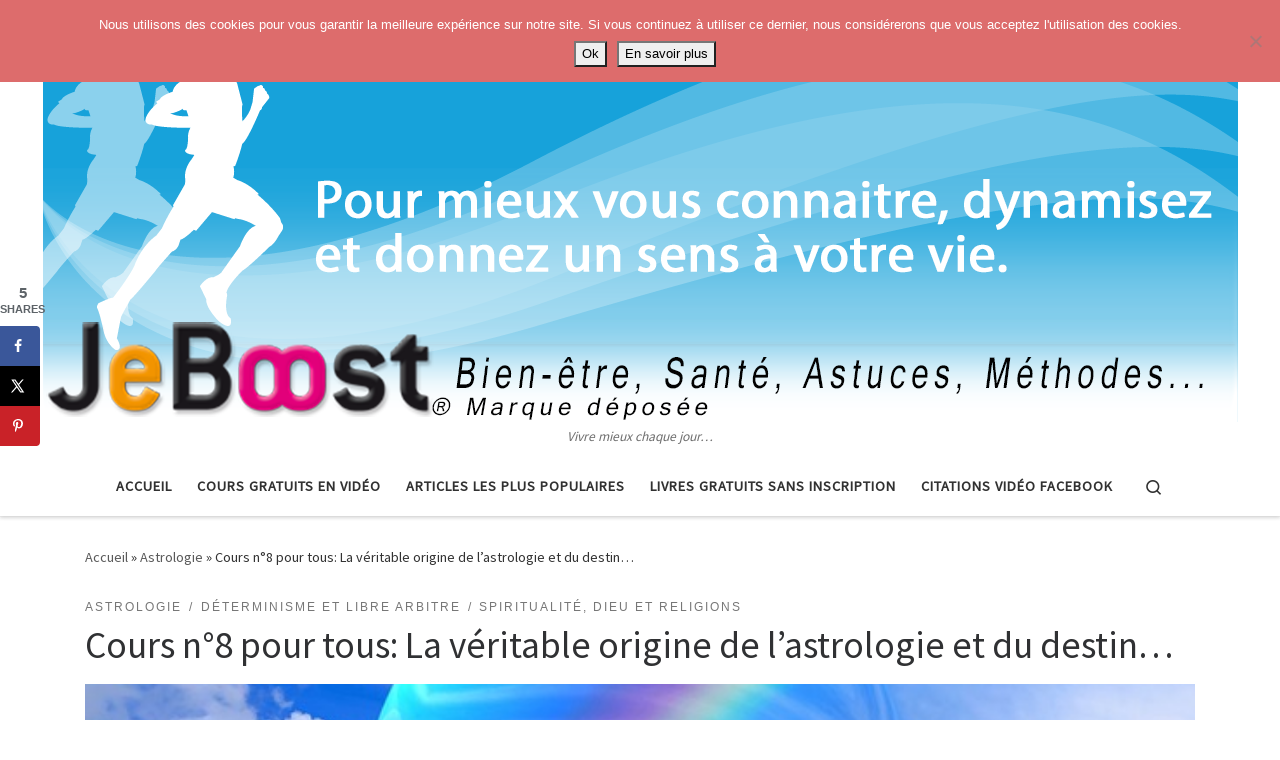

--- FILE ---
content_type: text/html; charset=UTF-8
request_url: https://jeboost.com/cours-n7-pour-tous-la-veritable-origine-de-lastrologie-et-du-destin/
body_size: 22717
content:
<!DOCTYPE html>
<!--[if IE 7]>
<html class="ie ie7" dir="ltr" lang="fr-FR" prefix="og: https://ogp.me/ns#">
<![endif]-->
<!--[if IE 8]>
<html class="ie ie8" dir="ltr" lang="fr-FR" prefix="og: https://ogp.me/ns#">
<![endif]-->
<!--[if !(IE 7) | !(IE 8)  ]><!-->
<html dir="ltr" lang="fr-FR" prefix="og: https://ogp.me/ns#" class="no-js">
<!--<![endif]-->
  <head>
  <meta charset="UTF-8" />
  <meta http-equiv="X-UA-Compatible" content="IE=EDGE" />
  <meta name="viewport" content="width=device-width, initial-scale=1.0" />
  <link rel="profile"  href="https://gmpg.org/xfn/11" />
  <link rel="pingback" href="https://jeboost.com/xmlrpc.php" />
<script>(function(html){html.className = html.className.replace(/\bno-js\b/,'js')})(document.documentElement);</script>
        <style id="wfc-base-style" type="text/css">
             .wfc-reset-menu-item-first-letter .navbar .nav>li>a:first-letter {font-size: inherit;}.format-icon:before {color: #5A5A5A;}article .format-icon.tc-hide-icon:before, .safari article.format-video .format-icon.tc-hide-icon:before, .chrome article.format-video .format-icon.tc-hide-icon:before, .safari article.format-image .format-icon.tc-hide-icon:before, .chrome article.format-image .format-icon.tc-hide-icon:before, .safari article.format-gallery .format-icon.tc-hide-icon:before, .safari article.attachment .format-icon.tc-hide-icon:before, .chrome article.format-gallery .format-icon.tc-hide-icon:before, .chrome article.attachment .format-icon.tc-hide-icon:before {content: none!important;}h2#tc-comment-title.tc-hide-icon:before {content: none!important;}.archive .archive-header h1.format-icon.tc-hide-icon:before {content: none!important;}.tc-sidebar h3.widget-title.tc-hide-icon:before {content: none!important;}.footer-widgets h3.widget-title.tc-hide-icon:before {content: none!important;}.tc-hide-icon i, i.tc-hide-icon {display: none !important;}.carousel-control {font-family: "Helvetica Neue", Helvetica, Arial, sans-serif;}.social-block a {font-size: 18px;}footer#footer .colophon .social-block a {font-size: 16px;}.social-block.widget_social a {font-size: 14px;}
        </style>
        <style id="wfc-style-fonts-post_hone" type="text/css" data-origin="server">
/* Setting : Titres H1 */ 
#content .entry-content h1 {
font-family : Georgia,Georgia,serif!important;
}

</style><style id="wfc-style-fonts-post_htwo" type="text/css" data-origin="server">
/* Setting : Titres H2 */ 
#content .entry-content h2 {
font-family : Comic Sans MS,Comic Sans MS,cursive!important;
}

</style><style id="wfc-style-fonts-post_hthree" type="text/css" data-origin="server">
/* Setting : Titres H3 */ 
#content .entry-content h3 {
font-family : Comic Sans MS,Comic Sans MS,cursive!important;
}

</style><title>Cours n°8 pour tous: La véritable origine de l’astrologie et du destin… | Astuces, vie pratique, spiritualité</title>

		<!-- All in One SEO 4.9.3 - aioseo.com -->
	<meta name="description" content="Vous n’avez pas remarqué que la qualité des astrologues est médiocre ? Impossible de donner des précisions, ils restent vagues, ils ne savent plus interpréter, nous allons voir pourquoi." />
	<meta name="robots" content="max-image-preview:large" />
	<meta name="author" content="Eric"/>
	<link rel="canonical" href="https://jeboost.com/cours-n7-pour-tous-la-veritable-origine-de-lastrologie-et-du-destin/" />
	<meta name="generator" content="All in One SEO (AIOSEO) 4.9.3" />
		<meta property="og:locale" content="fr_FR" />
		<meta property="og:site_name" content="Astuces, vie pratique, spiritualité | Vivre mieux chaque jour..." />
		<meta property="og:type" content="article" />
		<meta property="og:title" content="Cours n°8 pour tous: La véritable origine de l’astrologie et du destin… | Astuces, vie pratique, spiritualité" />
		<meta property="og:description" content="Vous n’avez pas remarqué que la qualité des astrologues est médiocre ? Impossible de donner des précisions, ils restent vagues, ils ne savent plus interpréter, nous allons voir pourquoi." />
		<meta property="og:url" content="https://jeboost.com/cours-n7-pour-tous-la-veritable-origine-de-lastrologie-et-du-destin/" />
		<meta property="og:image" content="https://jeboost.com/wp-content/uploads/2018/07/baby-3019122_640.jpg" />
		<meta property="og:image:secure_url" content="https://jeboost.com/wp-content/uploads/2018/07/baby-3019122_640.jpg" />
		<meta property="og:image:width" content="640" />
		<meta property="og:image:height" content="398" />
		<meta property="article:published_time" content="2018-07-12T09:31:59+00:00" />
		<meta property="article:modified_time" content="2018-11-08T08:54:15+00:00" />
		<meta property="article:publisher" content="https://www.facebook.com/jeboost/" />
		<meta name="twitter:card" content="summary" />
		<meta name="twitter:title" content="Cours n°8 pour tous: La véritable origine de l’astrologie et du destin… | Astuces, vie pratique, spiritualité" />
		<meta name="twitter:description" content="Vous n’avez pas remarqué que la qualité des astrologues est médiocre ? Impossible de donner des précisions, ils restent vagues, ils ne savent plus interpréter, nous allons voir pourquoi." />
		<meta name="twitter:image" content="https://jeboost.com/wp-content/uploads/2018/07/baby-3019122_640.jpg" />
		<script type="application/ld+json" class="aioseo-schema">
			{"@context":"https:\/\/schema.org","@graph":[{"@type":"Article","@id":"https:\/\/jeboost.com\/cours-n7-pour-tous-la-veritable-origine-de-lastrologie-et-du-destin\/#article","name":"Cours n\u00b08 pour tous: La v\u00e9ritable origine de l\u2019astrologie et du destin\u2026 | Astuces, vie pratique, spiritualit\u00e9","headline":"Cours n\u00b08 pour tous: La v\u00e9ritable origine de l\u2019astrologie et du destin\u2026","author":{"@id":"https:\/\/jeboost.com\/author\/mathilde\/#author"},"publisher":{"@id":"https:\/\/jeboost.com\/#organization"},"image":{"@type":"ImageObject","url":"https:\/\/jeboost.com\/wp-content\/uploads\/2018\/07\/baby-3019122_640.jpg","width":640,"height":398},"datePublished":"2018-07-12T11:31:59+02:00","dateModified":"2018-11-08T10:54:15+02:00","inLanguage":"fr-FR","mainEntityOfPage":{"@id":"https:\/\/jeboost.com\/cours-n7-pour-tous-la-veritable-origine-de-lastrologie-et-du-destin\/#webpage"},"isPartOf":{"@id":"https:\/\/jeboost.com\/cours-n7-pour-tous-la-veritable-origine-de-lastrologie-et-du-destin\/#webpage"},"articleSection":"Astrologie, D\u00e9terminisme et libre arbitre, Spiritualit\u00e9, Dieu et religions"},{"@type":"BreadcrumbList","@id":"https:\/\/jeboost.com\/cours-n7-pour-tous-la-veritable-origine-de-lastrologie-et-du-destin\/#breadcrumblist","itemListElement":[{"@type":"ListItem","@id":"https:\/\/jeboost.com#listItem","position":1,"name":"Accueil","item":"https:\/\/jeboost.com","nextItem":{"@type":"ListItem","@id":"https:\/\/jeboost.com\/category\/paranormal-2\/#listItem","name":"Paranormal"}},{"@type":"ListItem","@id":"https:\/\/jeboost.com\/category\/paranormal-2\/#listItem","position":2,"name":"Paranormal","item":"https:\/\/jeboost.com\/category\/paranormal-2\/","nextItem":{"@type":"ListItem","@id":"https:\/\/jeboost.com\/category\/paranormal-2\/dieu\/#listItem","name":"Spiritualit\u00e9, Dieu et religions"},"previousItem":{"@type":"ListItem","@id":"https:\/\/jeboost.com#listItem","name":"Accueil"}},{"@type":"ListItem","@id":"https:\/\/jeboost.com\/category\/paranormal-2\/dieu\/#listItem","position":3,"name":"Spiritualit\u00e9, Dieu et religions","item":"https:\/\/jeboost.com\/category\/paranormal-2\/dieu\/","nextItem":{"@type":"ListItem","@id":"https:\/\/jeboost.com\/cours-n7-pour-tous-la-veritable-origine-de-lastrologie-et-du-destin\/#listItem","name":"Cours n\u00b08 pour tous: La v\u00e9ritable origine de l\u2019astrologie et du destin\u2026"},"previousItem":{"@type":"ListItem","@id":"https:\/\/jeboost.com\/category\/paranormal-2\/#listItem","name":"Paranormal"}},{"@type":"ListItem","@id":"https:\/\/jeboost.com\/cours-n7-pour-tous-la-veritable-origine-de-lastrologie-et-du-destin\/#listItem","position":4,"name":"Cours n\u00b08 pour tous: La v\u00e9ritable origine de l\u2019astrologie et du destin\u2026","previousItem":{"@type":"ListItem","@id":"https:\/\/jeboost.com\/category\/paranormal-2\/dieu\/#listItem","name":"Spiritualit\u00e9, Dieu et religions"}}]},{"@type":"Organization","@id":"https:\/\/jeboost.com\/#organization","name":"Astuces, vie pratique, spiritualit\u00e9","description":"Vivre mieux chaque jour...","url":"https:\/\/jeboost.com\/","logo":{"@type":"ImageObject","url":"https:\/\/jeboost.com\/wp-content\/uploads\/2020\/02\/cropped-cropped-baniere-facebook3-2.png","@id":"https:\/\/jeboost.com\/cours-n7-pour-tous-la-veritable-origine-de-lastrologie-et-du-destin\/#organizationLogo","width":1195,"height":412},"image":{"@id":"https:\/\/jeboost.com\/cours-n7-pour-tous-la-veritable-origine-de-lastrologie-et-du-destin\/#organizationLogo"},"sameAs":["https:\/\/www.facebook.com\/jeboost\/","https:\/\/www.youtube.com\/c\/jeboost"]},{"@type":"Person","@id":"https:\/\/jeboost.com\/author\/mathilde\/#author","url":"https:\/\/jeboost.com\/author\/mathilde\/","name":"Eric","image":{"@type":"ImageObject","@id":"https:\/\/jeboost.com\/cours-n7-pour-tous-la-veritable-origine-de-lastrologie-et-du-destin\/#authorImage","url":"https:\/\/secure.gravatar.com\/avatar\/fa37511416eb2726ed36ab98424974fb60a9a500f3354f5611ab4eb6742c4f47?s=96&r=g","width":96,"height":96,"caption":"Eric"}},{"@type":"WebPage","@id":"https:\/\/jeboost.com\/cours-n7-pour-tous-la-veritable-origine-de-lastrologie-et-du-destin\/#webpage","url":"https:\/\/jeboost.com\/cours-n7-pour-tous-la-veritable-origine-de-lastrologie-et-du-destin\/","name":"Cours n\u00b08 pour tous: La v\u00e9ritable origine de l\u2019astrologie et du destin\u2026 | Astuces, vie pratique, spiritualit\u00e9","description":"Vous n\u2019avez pas remarqu\u00e9 que la qualit\u00e9 des astrologues est m\u00e9diocre ? Impossible de donner des pr\u00e9cisions, ils restent vagues, ils ne savent plus interpr\u00e9ter, nous allons voir pourquoi.","inLanguage":"fr-FR","isPartOf":{"@id":"https:\/\/jeboost.com\/#website"},"breadcrumb":{"@id":"https:\/\/jeboost.com\/cours-n7-pour-tous-la-veritable-origine-de-lastrologie-et-du-destin\/#breadcrumblist"},"author":{"@id":"https:\/\/jeboost.com\/author\/mathilde\/#author"},"creator":{"@id":"https:\/\/jeboost.com\/author\/mathilde\/#author"},"image":{"@type":"ImageObject","url":"https:\/\/jeboost.com\/wp-content\/uploads\/2018\/07\/baby-3019122_640.jpg","@id":"https:\/\/jeboost.com\/cours-n7-pour-tous-la-veritable-origine-de-lastrologie-et-du-destin\/#mainImage","width":640,"height":398},"primaryImageOfPage":{"@id":"https:\/\/jeboost.com\/cours-n7-pour-tous-la-veritable-origine-de-lastrologie-et-du-destin\/#mainImage"},"datePublished":"2018-07-12T11:31:59+02:00","dateModified":"2018-11-08T10:54:15+02:00"},{"@type":"WebSite","@id":"https:\/\/jeboost.com\/#website","url":"https:\/\/jeboost.com\/","name":"Astuces, vie pratique, spiritualit\u00e9","description":"Vivre mieux chaque jour...","inLanguage":"fr-FR","publisher":{"@id":"https:\/\/jeboost.com\/#organization"}}]}
		</script>
		<!-- All in One SEO -->

<!-- Hubbub v.1.34.1 https://morehubbub.com/ -->
<meta property="og:locale" content="fr_FR" />
<meta property="og:type" content="article" />
<meta property="og:title" content="Cours n°8 pour tous: La véritable origine de l’astrologie et du destin…" />
<meta property="og:description" content="&nbsp; Actuellement dans le monde astrologique, on est en pleine confusion. On veut absolument que l’astrologie soit une science, on veut absolument qu’une planète soit la cause d’un de nos comportements, on veut absolument qu’un" />
<meta property="og:url" content="https://jeboost.com/cours-n7-pour-tous-la-veritable-origine-de-lastrologie-et-du-destin/" />
<meta property="og:site_name" content="Astuces, vie pratique, spiritualité" />
<meta property="og:updated_time" content="2018-11-08T10:54:15+00:00" />
<meta property="article:published_time" content="2018-07-12T11:31:59+00:00" />
<meta property="article:modified_time" content="2018-11-08T10:54:15+00:00" />
<meta name="twitter:card" content="summary_large_image" />
<meta name="twitter:title" content="Cours n°8 pour tous: La véritable origine de l’astrologie et du destin…" />
<meta name="twitter:description" content="&nbsp; Actuellement dans le monde astrologique, on est en pleine confusion. On veut absolument que l’astrologie soit une science, on veut absolument qu’une planète soit la cause d’un de nos comportements, on veut absolument qu’un" />
<meta class="flipboard-article" content="&nbsp; Actuellement dans le monde astrologique, on est en pleine confusion. On veut absolument que l’astrologie soit une science, on veut absolument qu’une planète soit la cause d’un de nos comportements, on veut absolument qu’un" />
<meta property="og:image" content="https://jeboost.com/wp-content/uploads/2018/07/baby-3019122_640.jpg" />
<meta name="twitter:image" content="https://jeboost.com/wp-content/uploads/2018/07/baby-3019122_640.jpg" />
<meta property="og:image:width" content="640" />
<meta property="og:image:height" content="398" />
<!-- Hubbub v.1.34.1 https://morehubbub.com/ -->
<link rel='dns-prefetch' href='//proxy.beyondwords.io' />
<link rel="alternate" type="application/rss+xml" title="Astuces, vie pratique, spiritualité &raquo; Flux" href="https://jeboost.com/feed/" />
<link rel="alternate" type="application/rss+xml" title="Astuces, vie pratique, spiritualité &raquo; Flux des commentaires" href="https://jeboost.com/comments/feed/" />
<script id="wpp-js" src="https://jeboost.com/wp-content/plugins/wordpress-popular-posts/assets/js/wpp.min.js?ver=7.3.6" data-sampling="0" data-sampling-rate="100" data-api-url="https://jeboost.com/wp-json/wordpress-popular-posts" data-post-id="4677" data-token="37279480a4" data-lang="0" data-debug="0"></script>
<link rel="alternate" type="application/rss+xml" title="Astuces, vie pratique, spiritualité &raquo; Cours n°8 pour tous: La véritable origine de l’astrologie et du destin… Flux des commentaires" href="https://jeboost.com/cours-n7-pour-tous-la-veritable-origine-de-lastrologie-et-du-destin/feed/" />
<link rel="alternate" title="oEmbed (JSON)" type="application/json+oembed" href="https://jeboost.com/wp-json/oembed/1.0/embed?url=https%3A%2F%2Fjeboost.com%2Fcours-n7-pour-tous-la-veritable-origine-de-lastrologie-et-du-destin%2F" />
<link rel="alternate" title="oEmbed (XML)" type="text/xml+oembed" href="https://jeboost.com/wp-json/oembed/1.0/embed?url=https%3A%2F%2Fjeboost.com%2Fcours-n7-pour-tous-la-veritable-origine-de-lastrologie-et-du-destin%2F&#038;format=xml" />
<style id='wp-img-auto-sizes-contain-inline-css'>
img:is([sizes=auto i],[sizes^="auto," i]){contain-intrinsic-size:3000px 1500px}
/*# sourceURL=wp-img-auto-sizes-contain-inline-css */
</style>
<link rel='stylesheet' id='font-customizer-effects-css' href='https://jeboost.com/wp-content/themes/customizr-pro/addons/wfc/front/assets/css/font_customizer.min.css?ver=3.2.5' media='all' />
<style id='wp-emoji-styles-inline-css'>

	img.wp-smiley, img.emoji {
		display: inline !important;
		border: none !important;
		box-shadow: none !important;
		height: 1em !important;
		width: 1em !important;
		margin: 0 0.07em !important;
		vertical-align: -0.1em !important;
		background: none !important;
		padding: 0 !important;
	}
/*# sourceURL=wp-emoji-styles-inline-css */
</style>
<link rel='stylesheet' id='wp-block-library-css' href='https://jeboost.com/wp-includes/css/dist/block-library/style.min.css?ver=6.9' media='all' />
<style id='global-styles-inline-css'>
:root{--wp--preset--aspect-ratio--square: 1;--wp--preset--aspect-ratio--4-3: 4/3;--wp--preset--aspect-ratio--3-4: 3/4;--wp--preset--aspect-ratio--3-2: 3/2;--wp--preset--aspect-ratio--2-3: 2/3;--wp--preset--aspect-ratio--16-9: 16/9;--wp--preset--aspect-ratio--9-16: 9/16;--wp--preset--color--black: #000000;--wp--preset--color--cyan-bluish-gray: #abb8c3;--wp--preset--color--white: #ffffff;--wp--preset--color--pale-pink: #f78da7;--wp--preset--color--vivid-red: #cf2e2e;--wp--preset--color--luminous-vivid-orange: #ff6900;--wp--preset--color--luminous-vivid-amber: #fcb900;--wp--preset--color--light-green-cyan: #7bdcb5;--wp--preset--color--vivid-green-cyan: #00d084;--wp--preset--color--pale-cyan-blue: #8ed1fc;--wp--preset--color--vivid-cyan-blue: #0693e3;--wp--preset--color--vivid-purple: #9b51e0;--wp--preset--gradient--vivid-cyan-blue-to-vivid-purple: linear-gradient(135deg,rgb(6,147,227) 0%,rgb(155,81,224) 100%);--wp--preset--gradient--light-green-cyan-to-vivid-green-cyan: linear-gradient(135deg,rgb(122,220,180) 0%,rgb(0,208,130) 100%);--wp--preset--gradient--luminous-vivid-amber-to-luminous-vivid-orange: linear-gradient(135deg,rgb(252,185,0) 0%,rgb(255,105,0) 100%);--wp--preset--gradient--luminous-vivid-orange-to-vivid-red: linear-gradient(135deg,rgb(255,105,0) 0%,rgb(207,46,46) 100%);--wp--preset--gradient--very-light-gray-to-cyan-bluish-gray: linear-gradient(135deg,rgb(238,238,238) 0%,rgb(169,184,195) 100%);--wp--preset--gradient--cool-to-warm-spectrum: linear-gradient(135deg,rgb(74,234,220) 0%,rgb(151,120,209) 20%,rgb(207,42,186) 40%,rgb(238,44,130) 60%,rgb(251,105,98) 80%,rgb(254,248,76) 100%);--wp--preset--gradient--blush-light-purple: linear-gradient(135deg,rgb(255,206,236) 0%,rgb(152,150,240) 100%);--wp--preset--gradient--blush-bordeaux: linear-gradient(135deg,rgb(254,205,165) 0%,rgb(254,45,45) 50%,rgb(107,0,62) 100%);--wp--preset--gradient--luminous-dusk: linear-gradient(135deg,rgb(255,203,112) 0%,rgb(199,81,192) 50%,rgb(65,88,208) 100%);--wp--preset--gradient--pale-ocean: linear-gradient(135deg,rgb(255,245,203) 0%,rgb(182,227,212) 50%,rgb(51,167,181) 100%);--wp--preset--gradient--electric-grass: linear-gradient(135deg,rgb(202,248,128) 0%,rgb(113,206,126) 100%);--wp--preset--gradient--midnight: linear-gradient(135deg,rgb(2,3,129) 0%,rgb(40,116,252) 100%);--wp--preset--font-size--small: 13px;--wp--preset--font-size--medium: 20px;--wp--preset--font-size--large: 36px;--wp--preset--font-size--x-large: 42px;--wp--preset--spacing--20: 0.44rem;--wp--preset--spacing--30: 0.67rem;--wp--preset--spacing--40: 1rem;--wp--preset--spacing--50: 1.5rem;--wp--preset--spacing--60: 2.25rem;--wp--preset--spacing--70: 3.38rem;--wp--preset--spacing--80: 5.06rem;--wp--preset--shadow--natural: 6px 6px 9px rgba(0, 0, 0, 0.2);--wp--preset--shadow--deep: 12px 12px 50px rgba(0, 0, 0, 0.4);--wp--preset--shadow--sharp: 6px 6px 0px rgba(0, 0, 0, 0.2);--wp--preset--shadow--outlined: 6px 6px 0px -3px rgb(255, 255, 255), 6px 6px rgb(0, 0, 0);--wp--preset--shadow--crisp: 6px 6px 0px rgb(0, 0, 0);}:where(.is-layout-flex){gap: 0.5em;}:where(.is-layout-grid){gap: 0.5em;}body .is-layout-flex{display: flex;}.is-layout-flex{flex-wrap: wrap;align-items: center;}.is-layout-flex > :is(*, div){margin: 0;}body .is-layout-grid{display: grid;}.is-layout-grid > :is(*, div){margin: 0;}:where(.wp-block-columns.is-layout-flex){gap: 2em;}:where(.wp-block-columns.is-layout-grid){gap: 2em;}:where(.wp-block-post-template.is-layout-flex){gap: 1.25em;}:where(.wp-block-post-template.is-layout-grid){gap: 1.25em;}.has-black-color{color: var(--wp--preset--color--black) !important;}.has-cyan-bluish-gray-color{color: var(--wp--preset--color--cyan-bluish-gray) !important;}.has-white-color{color: var(--wp--preset--color--white) !important;}.has-pale-pink-color{color: var(--wp--preset--color--pale-pink) !important;}.has-vivid-red-color{color: var(--wp--preset--color--vivid-red) !important;}.has-luminous-vivid-orange-color{color: var(--wp--preset--color--luminous-vivid-orange) !important;}.has-luminous-vivid-amber-color{color: var(--wp--preset--color--luminous-vivid-amber) !important;}.has-light-green-cyan-color{color: var(--wp--preset--color--light-green-cyan) !important;}.has-vivid-green-cyan-color{color: var(--wp--preset--color--vivid-green-cyan) !important;}.has-pale-cyan-blue-color{color: var(--wp--preset--color--pale-cyan-blue) !important;}.has-vivid-cyan-blue-color{color: var(--wp--preset--color--vivid-cyan-blue) !important;}.has-vivid-purple-color{color: var(--wp--preset--color--vivid-purple) !important;}.has-black-background-color{background-color: var(--wp--preset--color--black) !important;}.has-cyan-bluish-gray-background-color{background-color: var(--wp--preset--color--cyan-bluish-gray) !important;}.has-white-background-color{background-color: var(--wp--preset--color--white) !important;}.has-pale-pink-background-color{background-color: var(--wp--preset--color--pale-pink) !important;}.has-vivid-red-background-color{background-color: var(--wp--preset--color--vivid-red) !important;}.has-luminous-vivid-orange-background-color{background-color: var(--wp--preset--color--luminous-vivid-orange) !important;}.has-luminous-vivid-amber-background-color{background-color: var(--wp--preset--color--luminous-vivid-amber) !important;}.has-light-green-cyan-background-color{background-color: var(--wp--preset--color--light-green-cyan) !important;}.has-vivid-green-cyan-background-color{background-color: var(--wp--preset--color--vivid-green-cyan) !important;}.has-pale-cyan-blue-background-color{background-color: var(--wp--preset--color--pale-cyan-blue) !important;}.has-vivid-cyan-blue-background-color{background-color: var(--wp--preset--color--vivid-cyan-blue) !important;}.has-vivid-purple-background-color{background-color: var(--wp--preset--color--vivid-purple) !important;}.has-black-border-color{border-color: var(--wp--preset--color--black) !important;}.has-cyan-bluish-gray-border-color{border-color: var(--wp--preset--color--cyan-bluish-gray) !important;}.has-white-border-color{border-color: var(--wp--preset--color--white) !important;}.has-pale-pink-border-color{border-color: var(--wp--preset--color--pale-pink) !important;}.has-vivid-red-border-color{border-color: var(--wp--preset--color--vivid-red) !important;}.has-luminous-vivid-orange-border-color{border-color: var(--wp--preset--color--luminous-vivid-orange) !important;}.has-luminous-vivid-amber-border-color{border-color: var(--wp--preset--color--luminous-vivid-amber) !important;}.has-light-green-cyan-border-color{border-color: var(--wp--preset--color--light-green-cyan) !important;}.has-vivid-green-cyan-border-color{border-color: var(--wp--preset--color--vivid-green-cyan) !important;}.has-pale-cyan-blue-border-color{border-color: var(--wp--preset--color--pale-cyan-blue) !important;}.has-vivid-cyan-blue-border-color{border-color: var(--wp--preset--color--vivid-cyan-blue) !important;}.has-vivid-purple-border-color{border-color: var(--wp--preset--color--vivid-purple) !important;}.has-vivid-cyan-blue-to-vivid-purple-gradient-background{background: var(--wp--preset--gradient--vivid-cyan-blue-to-vivid-purple) !important;}.has-light-green-cyan-to-vivid-green-cyan-gradient-background{background: var(--wp--preset--gradient--light-green-cyan-to-vivid-green-cyan) !important;}.has-luminous-vivid-amber-to-luminous-vivid-orange-gradient-background{background: var(--wp--preset--gradient--luminous-vivid-amber-to-luminous-vivid-orange) !important;}.has-luminous-vivid-orange-to-vivid-red-gradient-background{background: var(--wp--preset--gradient--luminous-vivid-orange-to-vivid-red) !important;}.has-very-light-gray-to-cyan-bluish-gray-gradient-background{background: var(--wp--preset--gradient--very-light-gray-to-cyan-bluish-gray) !important;}.has-cool-to-warm-spectrum-gradient-background{background: var(--wp--preset--gradient--cool-to-warm-spectrum) !important;}.has-blush-light-purple-gradient-background{background: var(--wp--preset--gradient--blush-light-purple) !important;}.has-blush-bordeaux-gradient-background{background: var(--wp--preset--gradient--blush-bordeaux) !important;}.has-luminous-dusk-gradient-background{background: var(--wp--preset--gradient--luminous-dusk) !important;}.has-pale-ocean-gradient-background{background: var(--wp--preset--gradient--pale-ocean) !important;}.has-electric-grass-gradient-background{background: var(--wp--preset--gradient--electric-grass) !important;}.has-midnight-gradient-background{background: var(--wp--preset--gradient--midnight) !important;}.has-small-font-size{font-size: var(--wp--preset--font-size--small) !important;}.has-medium-font-size{font-size: var(--wp--preset--font-size--medium) !important;}.has-large-font-size{font-size: var(--wp--preset--font-size--large) !important;}.has-x-large-font-size{font-size: var(--wp--preset--font-size--x-large) !important;}
/*# sourceURL=global-styles-inline-css */
</style>

<style id='classic-theme-styles-inline-css'>
/*! This file is auto-generated */
.wp-block-button__link{color:#fff;background-color:#32373c;border-radius:9999px;box-shadow:none;text-decoration:none;padding:calc(.667em + 2px) calc(1.333em + 2px);font-size:1.125em}.wp-block-file__button{background:#32373c;color:#fff;text-decoration:none}
/*# sourceURL=/wp-includes/css/classic-themes.min.css */
</style>
<link rel='stylesheet' id='cookie-notice-front-css' href='https://jeboost.com/wp-content/plugins/cookie-notice/css/front.min.css?ver=2.5.11' media='all' />
<link rel='stylesheet' id='dpsp-frontend-style-pro-css' href='https://jeboost.com/wp-content/plugins/social-pug/assets/dist/style-frontend-pro.css?ver=1.34.1' media='all' />
<style id='dpsp-frontend-style-pro-inline-css'>

			@media screen and ( max-width : 720px ) {
				aside#dpsp-floating-sidebar.dpsp-hide-on-mobile.opened {
					display: none;
				}
			}
			
/*# sourceURL=dpsp-frontend-style-pro-inline-css */
</style>
<link rel='stylesheet' id='wpemfb-lightbox-css' href='https://jeboost.com/wp-content/plugins/wp-embed-facebook/templates/lightbox/css/lightbox.css?ver=3.1.2' media='all' />
<link rel='stylesheet' id='wordpress-popular-posts-css-css' href='https://jeboost.com/wp-content/plugins/wordpress-popular-posts/assets/css/wpp.css?ver=7.3.6' media='all' />
<link rel='stylesheet' id='customizr-main-css' href='https://jeboost.com/wp-content/themes/customizr-pro/assets/front/css/style.min.css?ver=2.4.25' media='all' />
<style id='customizr-main-inline-css'>
.tc-header,#tc-sn .tc-sn-inner,.czr-overlay,.add-menu-button,.tc-header .socials a,.tc-header .socials a:focus,.tc-header .socials a:active,.nav__utils,.nav__utils a,.nav__utils a:focus,.nav__utils a:active,.header-contact__info a,.header-contact__info a:focus,.header-contact__info a:active,.czr-overlay a:hover,.dropdown-menu,.tc-header .navbar-brand-sitename,[class*=nav__menu] .nav__link,[class*=nav__menu] .nav__link-wrapper .caret__dropdown-toggler,[class*=nav__menu] .dropdown-menu .nav__link,[class*=nav__menu] .dropdown-item .nav__link:hover,.tc-header form.czr-form label,.czr-overlay form.czr-form label,.tc-header .czr-form input:not([type='submit']):not([type='button']):not([type='number']):not([type='checkbox']):not([type='radio']),.tc-header .czr-form textarea,.tc-header .czr-form .form-control,.czr-overlay .czr-form input:not([type='submit']):not([type='button']):not([type='number']):not([type='checkbox']):not([type='radio']),.czr-overlay .czr-form textarea,.czr-overlay .czr-form .form-control,.tc-header h1,.tc-header h2,.tc-header h3,.tc-header h4,.tc-header h5,.tc-header h6{color:#313131}.tc-header .czr-form input:not([type='submit']):not([type='button']):not([type='number']):not([type='checkbox']):not([type='radio']),.tc-header .czr-form textarea,.tc-header .czr-form .form-control,.czr-overlay .czr-form input:not([type='submit']):not([type='button']):not([type='number']):not([type='checkbox']):not([type='radio']),.czr-overlay .czr-form textarea,.czr-overlay .czr-form .form-control{border-color:#313131}.ham__toggler-span-wrapper .line,[class*=nav__menu] .nav__title::before{background-color:#313131}.header-tagline,[class*=nav__menu] .nav__link:hover,[class*=nav__menu] .nav__link-wrapper .caret__dropdown-toggler:hover,[class*=nav__menu] .show:not(.dropdown-item) > .nav__link,[class*=nav__menu] .show:not(.dropdown-item) > .nav__link-wrapper .nav__link,.czr-highlight-contextual-menu-items [class*=nav__menu] li:not(.dropdown-item).current-active > .nav__link,.czr-highlight-contextual-menu-items [class*=nav__menu] li:not(.dropdown-item).current-active > .nav__link-wrapper .nav__link,.czr-highlight-contextual-menu-items [class*=nav__menu] .current-menu-item > .nav__link,.czr-highlight-contextual-menu-items [class*=nav__menu] .current-menu-item > .nav__link-wrapper .nav__link,[class*=nav__menu] .dropdown-item .nav__link,.czr-overlay a,.tc-header .socials a:hover,.nav__utils a:hover,.czr-highlight-contextual-menu-items .nav__utils a.current-active,.header-contact__info a:hover,.tc-header .czr-form .form-group.in-focus label,.czr-overlay .czr-form .form-group.in-focus label{color:rgba(49,49,49,0.7)}.nav__utils .ham-toggler-menu.czr-collapsed:hover .line{background-color:rgba(49,49,49,0.7)}.topbar-navbar__wrapper,.dropdown-item:not(:last-of-type){border-color:rgba(49,49,49,0.09)}.tc-header{border-bottom-color:rgba(49,49,49,0.09)}#tc-sn{outline-color:rgba(49,49,49,0.09)}.mobile-nav__container,.header-search__container,.mobile-nav__nav,.vertical-nav > li:not(:last-of-type){border-color:rgba(49,49,49,0.075)}.tc-header,#tc-sn .tc-sn-inner,.dropdown-menu,.dropdown-item:active,.dropdown-item:focus,.dropdown-item:hover{background-color:#ffffff}.sticky-transparent.is-sticky .mobile-sticky,.sticky-transparent.is-sticky .desktop-sticky,.sticky-transparent.is-sticky .mobile-nav__nav,.header-transparent:not(.is-sticky) .mobile-nav__nav,.header-transparent:not(.is-sticky) .dropdown-menu{background-color:rgba(255,255,255,0.9)}.czr-overlay{background-color:rgba(255,255,255,0.98)}.dropdown-item:before,.vertical-nav .caret__dropdown-toggler{background-color:rgba(0,0,0,0.045)}
.tc-singular-thumbnail-wrapper .entry-media__wrapper {
                max-height: 200px;
                height :200px
              }

@media (min-width: 576px ){
.tc-singular-thumbnail-wrapper .entry-media__wrapper {
                  max-height: 250px;
                  height :250px
                }
}

#czr-push-footer { display: none; visibility: hidden; }
        .czr-sticky-footer #czr-push-footer.sticky-footer-enabled { display: block; }
        
/*# sourceURL=customizr-main-inline-css */
</style>
<script id="cookie-notice-front-js-before">
var cnArgs = {"ajaxUrl":"https:\/\/jeboost.com\/wp-admin\/admin-ajax.php","nonce":"614f07d21d","hideEffect":"fade","position":"top","onScroll":false,"onScrollOffset":100,"onClick":false,"cookieName":"cookie_notice_accepted","cookieTime":2592000,"cookieTimeRejected":2592000,"globalCookie":false,"redirection":false,"cache":true,"revokeCookies":false,"revokeCookiesOpt":"automatic"};

//# sourceURL=cookie-notice-front-js-before
</script>
<script src="https://jeboost.com/wp-content/plugins/cookie-notice/js/front.min.js?ver=2.5.11" id="cookie-notice-front-js"></script>
<script id="nb-jquery" src="https://jeboost.com/wp-includes/js/jquery/jquery.min.js?ver=3.7.1" id="jquery-core-js"></script>
<script src="https://jeboost.com/wp-includes/js/jquery/jquery-migrate.min.js?ver=3.4.1" id="jquery-migrate-js"></script>
<script id="jquery-js-after">
jQuery(document).ready(function() {
	jQuery(".c8962e3058b351a159f718399f06281f").click(function() {
		jQuery.post(
			"https://jeboost.com/wp-admin/admin-ajax.php", {
				"action": "quick_adsense_onpost_ad_click",
				"quick_adsense_onpost_ad_index": jQuery(this).attr("data-index"),
				"quick_adsense_nonce": "29a7857a02",
			}, function(response) { }
		);
	});
});

//# sourceURL=jquery-js-after
</script>
<script src="https://jeboost.com/wp-content/plugins/wp-embed-facebook/templates/lightbox/js/lightbox.min.js?ver=3.1.2" id="wpemfb-lightbox-js"></script>
<script id="wpemfb-fbjs-js-extra">
var WEF = {"local":"fr_FR","version":"v3.2","fb_id":"","comments_nonce":"d827cd0943"};
//# sourceURL=wpemfb-fbjs-js-extra
</script>
<script src="https://jeboost.com/wp-content/plugins/wp-embed-facebook/inc/js/fb.min.js?ver=3.1.2" id="wpemfb-fbjs-js"></script>
<script src="https://jeboost.com/wp-content/themes/customizr-pro/assets/front/js/libs/modernizr.min.js?ver=2.4.25" id="modernizr-js"></script>
<script src="https://jeboost.com/wp-includes/js/underscore.min.js?ver=1.13.7" id="underscore-js"></script>
<script id="tc-scripts-js-extra">
var CZRParams = {"assetsPath":"https://jeboost.com/wp-content/themes/customizr-pro/assets/front/","mainScriptUrl":"https://jeboost.com/wp-content/themes/customizr-pro/assets/front/js/tc-scripts.min.js?2.4.25","deferFontAwesome":"1","fontAwesomeUrl":"https://jeboost.com/wp-content/themes/customizr-pro/assets/shared/fonts/fa/css/fontawesome-all.min.css?2.4.25","_disabled":[],"centerSliderImg":"1","isLightBoxEnabled":"1","SmoothScroll":{"Enabled":true,"Options":{"touchpadSupport":false}},"isAnchorScrollEnabled":"","anchorSmoothScrollExclude":{"simple":["[class*=edd]",".carousel-control","[data-toggle=\"modal\"]","[data-toggle=\"dropdown\"]","[data-toggle=\"czr-dropdown\"]","[data-toggle=\"tooltip\"]","[data-toggle=\"popover\"]","[data-toggle=\"collapse\"]","[data-toggle=\"czr-collapse\"]","[data-toggle=\"tab\"]","[data-toggle=\"pill\"]","[data-toggle=\"czr-pill\"]","[class*=upme]","[class*=um-]"],"deep":{"classes":[],"ids":[]}},"timerOnScrollAllBrowsers":"1","centerAllImg":"1","HasComments":"","LoadModernizr":"1","stickyHeader":"1","extLinksStyle":"","extLinksTargetExt":"","extLinksSkipSelectors":{"classes":["btn","button"],"ids":[]},"dropcapEnabled":"1","dropcapWhere":{"post":"1","page":""},"dropcapMinWords":"","dropcapSkipSelectors":{"tags":["IMG","IFRAME","H1","H2","H3","H4","H5","H6","BLOCKQUOTE","UL","OL"],"classes":["btn"],"id":[]},"imgSmartLoadEnabled":"1","imgSmartLoadOpts":{"parentSelectors":["[class*=grid-container], .article-container",".__before_main_wrapper",".widget-front",".post-related-articles",".tc-singular-thumbnail-wrapper",".sek-module-inner"],"opts":{"excludeImg":[".tc-holder-img"]}},"imgSmartLoadsForSliders":"1","pluginCompats":[],"isWPMobile":"","menuStickyUserSettings":{"desktop":"stick_up","mobile":"stick_up"},"adminAjaxUrl":"https://jeboost.com/wp-admin/admin-ajax.php","ajaxUrl":"https://jeboost.com/?czrajax=1","frontNonce":{"id":"CZRFrontNonce","handle":"b7783b978e"},"isDevMode":"","isModernStyle":"1","i18n":{"Permanently dismiss":"Rejeter d\u00e9finitivement"},"frontNotifications":{"welcome":{"enabled":false,"content":"","dismissAction":"dismiss_welcome_note_front"}},"preloadGfonts":"1","googleFonts":"Source+Sans+Pro","version":"2.4.25"};
//# sourceURL=tc-scripts-js-extra
</script>
<script src="https://jeboost.com/wp-content/themes/customizr-pro/assets/front/js/tc-scripts.min.js?ver=2.4.25" id="tc-scripts-js" defer></script>
<link rel="https://api.w.org/" href="https://jeboost.com/wp-json/" /><link rel="alternate" title="JSON" type="application/json" href="https://jeboost.com/wp-json/wp/v2/posts/4677" /><link rel="EditURI" type="application/rsd+xml" title="RSD" href="https://jeboost.com/xmlrpc.php?rsd" />
<meta name="generator" content="WordPress 6.9" />
<link rel='shortlink' href='https://jeboost.com/?p=4677' />
<meta name="hubbub-info" description="Hubbub 1.34.1">            <style id="wpp-loading-animation-styles">@-webkit-keyframes bgslide{from{background-position-x:0}to{background-position-x:-200%}}@keyframes bgslide{from{background-position-x:0}to{background-position-x:-200%}}.wpp-widget-block-placeholder,.wpp-shortcode-placeholder{margin:0 auto;width:60px;height:3px;background:#dd3737;background:linear-gradient(90deg,#dd3737 0%,#571313 10%,#dd3737 100%);background-size:200% auto;border-radius:3px;-webkit-animation:bgslide 1s infinite linear;animation:bgslide 1s infinite linear}</style>
                          <link rel="preload" as="font" type="font/woff2" href="https://jeboost.com/wp-content/themes/customizr-pro/assets/shared/fonts/customizr/customizr.woff2?128396981" crossorigin="anonymous"/>
            <style>.recentcomments a{display:inline !important;padding:0 !important;margin:0 !important;}</style><link rel="icon" href="https://jeboost.com/wp-content/uploads/2020/02/cropped-Logo-film-32x32.jpg" sizes="32x32" />
<link rel="icon" href="https://jeboost.com/wp-content/uploads/2020/02/cropped-Logo-film-192x192.jpg" sizes="192x192" />
<link rel="apple-touch-icon" href="https://jeboost.com/wp-content/uploads/2020/02/cropped-Logo-film-180x180.jpg" />
<meta name="msapplication-TileImage" content="https://jeboost.com/wp-content/uploads/2020/02/cropped-Logo-film-270x270.jpg" />
<style id="wfc-style-post_hone" type="text/css" data-origin="server">
/* Setting : Titres H1 */ 
#content .entry-content h1 {
color : #dd9933;
font-style : normal;
font-weight : bold;
text-align : center;
}

/* Setting : Titres H1 */ 
#content .entry-content h1:hover {
color : ;
}

</style><style id="wfc-style-site_title" type="text/css" data-origin="server">
/* Setting : Titre du site */ 
.tc-header .branding .navbar-brand-sitename {
color : #dd9933;
text-align : center;
}

</style><style id="wfc-style-post_htwo" type="text/css" data-origin="server">
/* Setting : Titres H2 */ 
#content .entry-content h2 {
color : #dc32ba;
text-align : center;
}

</style><style id="wfc-style-post_hthree" type="text/css" data-origin="server">
/* Setting : Titres H3 */ 
#content .entry-content h3 {
color : #f0a22d;
text-align : center;
}

/* Setting : Titres H3 */ 
#content .entry-content h3:hover {
color : #f1a22c;
}

</style></head>

  <body class="nb-3-3-8 nimble-no-local-data-skp__post_post_4677 nimble-no-group-site-tmpl-skp__all_post wp-singular post-template-default single single-post postid-4677 single-format-standard wp-custom-logo wp-embed-responsive wp-theme-customizr-pro cookies-not-set sek-hide-rc-badge czr-link-hover-underline  header-skin-custom footer-skin-dark czr-no-sidebar tc-center-images czr-full-layout customizr-pro-2-4-25 czr-sticky-footer">
          <a class="screen-reader-text skip-link" href="#content">Skip to content</a>
    
    
    <div id="tc-page-wrap" class="">

      <header class="tpnav-header__header tc-header logo_centered sticky-transparent czr-submenu-fade czr-submenu-move" >
        <div class="primary-navbar__wrapper d-none d-lg-block has-horizontal-menu desktop-sticky" >
  <div class="container-fluid">
    <div class="row align-items-center flex-row primary-navbar__row">
      <div class="branding__container col col-auto" >
  <div class="branding align-items-center flex-column ">
    <div class="branding-row d-flex flex-row align-items-center">
      <div class="navbar-brand col-auto " >
  <a class="navbar-brand-sitelogo" href="https://jeboost.com/"  aria-label="Astuces, vie pratique, spiritualité | Vivre mieux chaque jour&#8230;" >
    <img src="https://jeboost.com/wp-content/uploads/2020/02/cropped-cropped-baniere-facebook3-2.png" alt="Retour Accueil" class="" width="1195" height="412"  data-no-retina>  </a>
</div>
      </div>
    <span class="header-tagline " >
  Vivre mieux chaque jour&#8230;</span>

  </div>
</div>
      <div class="primary-nav__container justify-content-lg-around col col-lg-auto flex-lg-column" >
  <div class="primary-nav__wrapper flex-lg-row align-items-center justify-content-end">
              <nav class="primary-nav__nav col" id="primary-nav">
          <div class="nav__menu-wrapper primary-nav__menu-wrapper justify-content-end czr-open-on-hover" >
<ul id="main-menu" class="primary-nav__menu regular-nav nav__menu nav"><li id="menu-item-69" class="menu-item menu-item-type-custom menu-item-object-custom menu-item-home menu-item-69"><a href="https://jeboost.com/" class="nav__link"><span class="nav__title">Accueil</span></a></li>
<li id="menu-item-5330" class="menu-item menu-item-type-post_type menu-item-object-page menu-item-5330"><a href="https://jeboost.com/cours-gratuits-en-video/" class="nav__link"><span class="nav__title">Cours Gratuits en Vidéo</span></a></li>
<li id="menu-item-5328" class="menu-item menu-item-type-post_type menu-item-object-page menu-item-5328"><a href="https://jeboost.com/articles-populaire/" class="nav__link"><span class="nav__title">Articles les plus Populaires</span></a></li>
<li id="menu-item-5329" class="menu-item menu-item-type-post_type menu-item-object-page menu-item-5329"><a href="https://jeboost.com/livres-gratuits/" class="nav__link"><span class="nav__title">Livres Gratuits Sans Inscription</span></a></li>
<li id="menu-item-5327" class="menu-item menu-item-type-post_type menu-item-object-page menu-item-5327"><a href="https://jeboost.com/citations-video-facebook/" class="nav__link"><span class="nav__title">Citations Vidéo FaceBook</span></a></li>
</ul></div>        </nav>
    <div class="primary-nav__utils nav__utils col-auto" >
    <ul class="nav utils flex-row flex-nowrap regular-nav">
      <li class="nav__search " >
  <a href="#" class="search-toggle_btn icn-search czr-overlay-toggle_btn"  aria-expanded="false"><span class="sr-only">Search</span></a>
        <div class="czr-search-expand">
      <div class="czr-search-expand-inner"><div class="search-form__container " >
  <form action="https://jeboost.com/" method="get" class="czr-form search-form">
    <div class="form-group czr-focus">
            <label for="s-696f2115039a9" id="lsearch-696f2115039a9">
        <span class="screen-reader-text">Search</span>
        <input id="s-696f2115039a9" class="form-control czr-search-field" name="s" type="search" value="" aria-describedby="lsearch-696f2115039a9" placeholder="Rechercher &hellip;">
      </label>
      <button type="submit" class="button"><i class="icn-search"></i><span class="screen-reader-text">Rechercher &hellip;</span></button>
    </div>
  </form>
</div></div>
    </div>
    </li>
    </ul>
</div>  </div>
</div>
    </div>
  </div>
</div>    <div class="mobile-navbar__wrapper d-lg-none mobile-sticky" >
    <div class="branding__container justify-content-between align-items-center container-fluid" >
  <div class="branding flex-column">
    <div class="branding-row d-flex align-self-start flex-row align-items-center">
      <div class="navbar-brand col-auto " >
  <a class="navbar-brand-sitelogo" href="https://jeboost.com/"  aria-label="Astuces, vie pratique, spiritualité | Vivre mieux chaque jour&#8230;" >
    <img src="https://jeboost.com/wp-content/uploads/2020/02/cropped-cropped-baniere-facebook3-2.png" alt="Retour Accueil" class="" width="1195" height="412"  data-no-retina>  </a>
</div>
    </div>
      </div>
  <div class="mobile-utils__wrapper nav__utils regular-nav">
    <ul class="nav utils row flex-row flex-nowrap">
      <li class="nav__search " >
  <a href="#" class="search-toggle_btn icn-search czr-dropdown" data-aria-haspopup="true" aria-expanded="false"><span class="sr-only">Search</span></a>
        <div class="czr-search-expand">
      <div class="czr-search-expand-inner"><div class="search-form__container " >
  <form action="https://jeboost.com/" method="get" class="czr-form search-form">
    <div class="form-group czr-focus">
            <label for="s-696f211503f68" id="lsearch-696f211503f68">
        <span class="screen-reader-text">Search</span>
        <input id="s-696f211503f68" class="form-control czr-search-field" name="s" type="search" value="" aria-describedby="lsearch-696f211503f68" placeholder="Rechercher &hellip;">
      </label>
      <button type="submit" class="button"><i class="icn-search"></i><span class="screen-reader-text">Rechercher &hellip;</span></button>
    </div>
  </form>
</div></div>
    </div>
        <ul class="dropdown-menu czr-dropdown-menu">
      <li class="header-search__container container-fluid">
  <div class="search-form__container " >
  <form action="https://jeboost.com/" method="get" class="czr-form search-form">
    <div class="form-group czr-focus">
            <label for="s-696f211504146" id="lsearch-696f211504146">
        <span class="screen-reader-text">Search</span>
        <input id="s-696f211504146" class="form-control czr-search-field" name="s" type="search" value="" aria-describedby="lsearch-696f211504146" placeholder="Rechercher &hellip;">
      </label>
      <button type="submit" class="button"><i class="icn-search"></i><span class="screen-reader-text">Rechercher &hellip;</span></button>
    </div>
  </form>
</div></li>    </ul>
  </li>
<li class="hamburger-toggler__container " >
  <button class="ham-toggler-menu czr-collapsed" data-toggle="czr-collapse" data-target="#mobile-nav"><span class="ham__toggler-span-wrapper"><span class="line line-1"></span><span class="line line-2"></span><span class="line line-3"></span></span><span class="screen-reader-text">Menu</span></button>
</li>
    </ul>
  </div>
</div>
<div class="mobile-nav__container " >
   <nav class="mobile-nav__nav flex-column czr-collapse" id="mobile-nav">
      <div class="mobile-nav__inner container-fluid">
      <div class="nav__menu-wrapper mobile-nav__menu-wrapper czr-open-on-click" >
<ul id="mobile-nav-menu" class="mobile-nav__menu vertical-nav nav__menu flex-column nav"><li class="menu-item menu-item-type-custom menu-item-object-custom menu-item-home menu-item-69"><a href="https://jeboost.com/" class="nav__link"><span class="nav__title">Accueil</span></a></li>
<li class="menu-item menu-item-type-post_type menu-item-object-page menu-item-5330"><a href="https://jeboost.com/cours-gratuits-en-video/" class="nav__link"><span class="nav__title">Cours Gratuits en Vidéo</span></a></li>
<li class="menu-item menu-item-type-post_type menu-item-object-page menu-item-5328"><a href="https://jeboost.com/articles-populaire/" class="nav__link"><span class="nav__title">Articles les plus Populaires</span></a></li>
<li class="menu-item menu-item-type-post_type menu-item-object-page menu-item-5329"><a href="https://jeboost.com/livres-gratuits/" class="nav__link"><span class="nav__title">Livres Gratuits Sans Inscription</span></a></li>
<li class="menu-item menu-item-type-post_type menu-item-object-page menu-item-5327"><a href="https://jeboost.com/citations-video-facebook/" class="nav__link"><span class="nav__title">Citations Vidéo FaceBook</span></a></li>
</ul></div>      </div>
  </nav>
</div></div></header>


  
    <div id="main-wrapper" class="section">

                      

          <div class="czr-hot-crumble container page-breadcrumbs" role="navigation" >
  <div class="row">
        <nav class="breadcrumbs col-12"><span class="trail-begin"><a href="https://jeboost.com" title="Astuces, vie pratique, spiritualité" rel="home" class="trail-begin">Accueil</a></span> <span class="sep">&raquo;</span> <a href="https://jeboost.com/category/astrologie-astrologie-traditionnelle/" title="Astrologie">Astrologie</a> <span class="sep">&raquo;</span> <span class="trail-end">Cours n°8 pour tous: La véritable origine de l’astrologie et du destin…</span></nav>  </div>
</div>
          <div class="container" role="main">

            
            <div class="flex-row row column-content-wrapper">

                
                <div id="content" class="col-12 article-container">

                  <article id="post-4677" class="post-4677 post type-post status-publish format-standard has-post-thumbnail category-astrologie-astrologie-traditionnelle category-determinisme-et-libre-arbitre category-dieu grow-content-body czr-hentry" >
    <header class="entry-header " >
  <div class="entry-header-inner">
                <div class="tax__container post-info entry-meta">
          <a class="tax__link" href="https://jeboost.com/category/astrologie-astrologie-traditionnelle/" title="Voir tous les articles dans Astrologie"> <span>Astrologie</span> </a><a class="tax__link" href="https://jeboost.com/category/developpement-personnel/determinisme-et-libre-arbitre/" title="Voir tous les articles dans Déterminisme et libre arbitre"> <span>Déterminisme et libre arbitre</span> </a><a class="tax__link" href="https://jeboost.com/category/paranormal-2/dieu/" title="Voir tous les articles dans Spiritualité, Dieu et religions"> <span>Spiritualité, Dieu et religions</span> </a>        </div>
        <h1 class="entry-title">Cours n°8 pour tous: La véritable origine de l’astrologie et du destin…</h1>
    <section class="tc-thumbnail entry-media__holder tc-singular-thumbnail-wrapper __after_regular_heading_title" >
  <div class="entry-media__wrapper czr__r-i js-centering">
  <img  width="640" height="398"  src="[data-uri]" data-src="https://jeboost.com/wp-content/uploads/2018/07/baby-3019122_640.jpg"  class="attachment-full size-full no-lazy wp-post-image" alt="" decoding="async" fetchpriority="high" data-srcset="https://jeboost.com/wp-content/uploads/2018/07/baby-3019122_640.jpg 640w, https://jeboost.com/wp-content/uploads/2018/07/baby-3019122_640-300x187.jpg 300w" data-sizes="(max-width: 640px) 100vw, 640px" />  </div>
</section>    <div class="header-bottom">
      <div class="post-info">
                  <span class="entry-meta">
        <span class="author-meta">par <span class="author vcard"><span class="author_name"><a class="url fn n" href="https://jeboost.com/author/mathilde/" title="Voir tous les articles de Eric" rel="author">Eric</a></span></span></span><span class="v-separator">|</span>Publié <a href="https://jeboost.com/2018/07/12/" title="11 h 31 min" rel="bookmark"><time class="entry-date published updated" datetime="12 juillet, 2018">12 juillet, 2018</time></a></span>      </div>
    </div>
      </div>
</header>  <div class="post-entry tc-content-inner">
    <section class="post-content entry-content " >
            <div class="czr-wp-the-content">
        <div id="fb-root"></div><div class="c8962e3058b351a159f718399f06281f" data-index="1" style="float: none; margin:10px 0 10px 0; text-align:center;">
<script async src="https://pagead2.googlesyndication.com/pagead/js/adsbygoogle.js"></script>
<!-- Annonce blog article -->
<ins class="adsbygoogle"
     style="display:inline-block;width:728px;height:90px"
     data-ad-client="ca-pub-6133833109928352"
     data-ad-slot="5680250956"></ins>
<script>
     (adsbygoogle = window.adsbygoogle || []).push({});
</script>
</div><p>&nbsp;</p>
<p>Actuellement dans le monde astrologique, on est en pleine confusion. On veut absolument que l’astrologie soit une science, on veut absolument qu’une planète soit la cause d’un de nos comportements, on veut absolument qu’un aspect soi-disant négatif soit la cause de notre souffrance, et on veut absolument que la gravitation entre les planètes soit la cause de notre destin.</p>
<p>Tout ce que je viens de dire plus haut est faux mais partagé par de nombreux astrologues, pour la simple et bonne raison qu’ils ont eu un lavage de cerveau sur la véritable origine de l’astrologie et qu’elle était ces signes de divination.</p>
<h2>L’astrologie est née des signes et non des causes</h2>
<p>Il faut bien comprendre que l’astrologie est née en levant la tête, elle n’est pas née en regardant des tables d’éphémérides ou en faisant des calculs. Certaines méthodes de divination sont nées en baissant la tête mais toujours au regard de phénomène naturel sur terre.</p>
<p><strong>Vous n’avez pas remarqué que la qualité des astrologues est médiocre ?</strong> Impossible de donner des précisions, ils restent vagues, ils ne savent plus interpréter, nous allons voir pourquoi.</p>
<p>La racine de ce problème est que l’astrologue contemporain essaye de trouver une justification scientifique à leur comportement, une justification par les astres… C’est-à-dire, par exemple, il y a un carré saturne soleil dans le ciel, cela explique ma baisse de vitalité. « C’est normal, c’est la faute aux astres, ils m’influencent… »</p>
<p>Or, ce n&rsquo;est pas parce que il y a un carré soleil saturne que vous n&rsquo;êtes pas bien. C&rsquo;est parce vous n&rsquo;êtes pas bien qu&rsquo;il y a un carré soleil saturne. On est dans une conception, d&rsquo;ailleurs confirmer par la science ou<strong> le temps n&rsquo;existe pas, donc on croit à une relation de cause à effet</strong>, mais comme le temps véritable n&rsquo;existe pas, c&rsquo;est plutôt un produit de notre conscience,<strong> il y a synchronicité entre des phénomènes céleste ou naturels et vous.</strong></p>
<p>Mais alors pourquoi les astres correspondent à des signes physiques ?</p>
<p>Revenons aux origines de toutes les civilisations, comme je le disais à l&rsquo;origine, on levait la tête, on n’avait pas les réponses avec des calculs, on avait des réponses avec des signes et non des causes d’influence. Un exemple, si après avoir posé une question qui concernant le pole féminin et qu’a ce moment là un nuage passait devant la lune, cela avait une signification. Idem pour une éclipse, etc.</p>
<p>En Mésopotamie, à part l’observation du ciel, <strong>on lisait aussi dans le foie et les entrailles d&rsquo;un animal.</strong> <strong>En Grèce, c&rsquo;était plutôt les réponses dans les rêves</strong> qui avaient une extrême importance, alors qu’en chine, on n’avait les réponses en regardant le ciel et la terre, voir à ce sujet mes articles sur le Yin et le Yang et les carapaces de tortues.</p>
<p>Dans toutes civilisations, les réponses venaient des dieux par l’intermédiaire de phénomènes naturels. Je répète donc que l’astrologie n’a rien à voir avec la position des astres, mais par les signes qu’elles envoient.</p>
<p>En langage moderne, c’est le psychanalyste <strong>C. G. Jung, qui a très bien illustré l’astrologie par l’invention d’un mot : Synchronicité</strong></p>
<p>Je répète donc: l’astrologie n&rsquo;a pas d’influence causale, <strong>c’est un hasard arrangé entre votre préoccupation et les astres dans le temps présent.</strong> C’est-à-dire, que la personne qui va venir consulter l’astrologue pour une préoccupation particulière, ce n’est qu’une synchronicité entre la position des astres et la consultation. C’est exactement identique à un tirage de tarot ou du Yi Jing ou la tradition chinoise précise que c’est la qualité de l’instant présent qui donne le tirage.</p><div class="c8962e3058b351a159f718399f06281f" data-index="2" style="float: none; margin:10px 0 10px 0; text-align:center;">
<script async src="https://pagead2.googlesyndication.com/pagead/js/adsbygoogle.js"></script>
<!-- Annonce blog article -->
<ins class="adsbygoogle"
     style="display:inline-block;width:728px;height:90px"
     data-ad-client="ca-pub-6133833109928352"
     data-ad-slot="5680250956"></ins>
<script>
     (adsbygoogle = window.adsbygoogle || []).push({});
</script>
</div><p>De plus, ce sont bien des « signes » du zodiaque et non des causes du zodiaque comme dirait un esprit scientifique. Donc, <strong>on nous envoie des signes pour nous avertir que le destin va dans une certaine direction</strong> si vous ne changez rien, ou au contraire restez comme vous êtes car votre destin va ou vous voulez aller.</p>
<h2>La guerre des astrologies</h2>
<p>Voilà pourquoi il y a autant de guéguerre entre tendances astrologiques, parce que, par différentes techniques, ça marche aussi plus ou moins chez eux, ils ne comprennent pas que chez un autre astrologue, ça marche aussi même si la méthode est opposée. C’est normal, puisque n’importe quelle tradition répondrait, <strong>« ça marche parce que tu as reçu un signe des dieux. »</strong></p>
<p><strong>L’astrologie chinoise ne correspond à aucune réalité astronomique et scientifique et, pourtant j’ai vu de superbes interprétations</strong>, mais le problème l’astrologie occidentale avec son air hautain affirmera que son astrologie est meilleure, ce qui est faux, puisque les astres ne sont que des signes, tout comme des coïncidences se produisant dans votre vie.</p>
<p>Je sais que c’est difficile à accepter pour un Occidental qui plutôt l’esprit cartésien et qui essaye de trouver une justification scientifique à cet art. Mais il y en a pas… Seule exception à la physique quantique qui explique très bien les synchroncité, mais comme la physique quantique ne trouve pas d’explication scientifique, on est de retour dans l’explication magique…</p>
<h2>Comment améliorer le résultat de vos interprétations ?</h2>
<p>Quand un astrologue étudie l’astrologie, à un moment donné il n’a plus l’impression de progresser, il stagne. Alors, il va voir à droite à gauche il butine, il essaye de trouver la méthode miracle, etc. C’est pour cela que si on pouvait poser sur le zodiaque les nombres de points réels ou fictifs, on ferait le tour du zodiaque sur chaque degré, ce qui serait incompréhensible.</p>
<p>Or la progression ne vient pas des calculs ou des points, puisque ce sont des calculs, cela provient du mental, la progression vient du développement de votre intuition, la progression vient de savoir observer votre environnement comme les anciens. Vous avez grange préoccupation et que, machinalement vous ouvrez la fenêtre, une coïncidence en rapport avec votre question peut vous faire tilt. C’est pour cette raison que regarder les étoiles ou la lune peut être des sources d’inspiration, vous faites marcher la source de vous–mêmes, vous vous mettez en contact avec les « Dieux ».</p>
<p>Lâchez-moi votre ordinateur, lâchez-moi votre logiciel de calcul astral… ce n’est pas de l’astrologie, c’est du bourrage de crâne qui ne sert à rien. <strong>L’astrologie n’existe pas, c’est vous qui l’avez créé</strong>, voilà pourquoi toutes les astrologies au monde fonctionne, ce ne sont que des moyens pour se relier à des coïncidences…</p>
<p>Je sais, ça va être très difficile à être accepté pourtant cette origine est incontestable et personne ne réussira à prouver scientifiquement l’astrologie puisque c’est la science des coïncidences.</p>
<p>Et c’est pour cette raison que <strong>les meilleurs astrologues sont ceux qui vont aussi voir ailleurs si l’herbe est plus verte, ils élargissent leur support intuiti</strong>f. Ce n’est pas bon de ne pratiquer que l’astrologie, cela enferme dans une rigourosité nocive.</p>
<p>Je terminerai par une anecdote à l’élection de Trump que peu d’astrologues avaient vue arriver, sauf un singe qui était très célèbre en Chine pour ses prédictions exactes.  Il a prévu la victoire de Trump… Et oui, encore un signe de la nature ou d’un animal comme le pratiquait les mésopotamiens et les chinois, que ca vous fasse réfléchir… Ou bien <strong>si vous voulez absolument  étudier les astres, sortez et levez la tête, c’est cela l’astrologie…</strong></p>
<p>&nbsp;</p><div class="c8962e3058b351a159f718399f06281f" data-index="3" style="float: none; margin:10px 0 10px 0; text-align:center;">
<script async src="https://pagead2.googlesyndication.com/pagead/js/adsbygoogle.js"></script>
<!-- Annonce blog article -->
<ins class="adsbygoogle"
     style="display:inline-block;width:728px;height:90px"
     data-ad-client="ca-pub-6133833109928352"
     data-ad-slot="5680250956"></ins>
<script>
     (adsbygoogle = window.adsbygoogle || []).push({});
</script>
</div><div style="font-size: 0px; height: 0px; line-height: 0px; margin: 0; padding: 0; clear: both;"></div>      </div>
      <footer class="post-footer clearfix">
                <div class="row entry-meta justify-content-between align-items-center">
                          </div>
      </footer>
    </section><!-- .entry-content -->
  </div><!-- .post-entry -->
  </article><section class="post-author " >
  <div class="post-author__wrapper">
    <h4 class="post-author-title">Auteur</h4>
      <figure class="author-info">
      <span class="author-avatar"><img alt='' src='https://secure.gravatar.com/avatar/fa37511416eb2726ed36ab98424974fb60a9a500f3354f5611ab4eb6742c4f47?s=120&#038;r=g' srcset='https://secure.gravatar.com/avatar/fa37511416eb2726ed36ab98424974fb60a9a500f3354f5611ab4eb6742c4f47?s=240&#038;r=g 2x' class='avatar avatar-120 photo' height='120' width='120' loading='lazy' decoding='async'/></span>
      <figcaption>
        <h5 class="post-author-name author_name">Eric</h5>
        <div class="post-author-description">Auteur de livres, d'e-books, d'audio et de vidéo en développement personnel et spiritualité. 40 ans d'expérience et de pratiques réunies enfin sur ce site.</div>
        <a href="https://jeboost.com/author/mathilde/" rel="author" class="action-link" title="Voir tous les articles de l’auteur">
          844 articles        </a>
        <!-- fake need to have social links somewhere -->
              </figcaption>
    </figure>
    </div>
</section><section class="post-related-articles czr-carousel " id="related-posts-section" >
  <header class="row flex-row">
    <h3 class="related-posts_title col">Vous pourriez aimer également</h3>
          <div class="related-posts_nav col col-auto">
        <span class="btn btn-skin-dark inverted czr-carousel-prev slider-control czr-carousel-control disabled icn-left-open-big" title="Articles précédents liés" tabindex="0"></span>
        <span class="btn btn-skin-dark inverted czr-carousel-next slider-control czr-carousel-control icn-right-open-big" title="Articles suivants liés" tabindex="0"></span>
      </div>
      </header>
  <div class="row grid-container__square-mini carousel-inner">
  <article id="post-1172_related_posts" class="col-6 grid-item czr-related-post post-1172 post type-post status-publish format-standard has-post-thumbnail category-astrologie-astrologie-traditionnelle category-mondiale czr-hentry" >
  <div class="grid__item flex-wrap flex-lg-nowrap flex-row">
    <section class="tc-thumbnail entry-media__holder col-12 col-lg-6 czr__r-w1by1" >
  <div class="entry-media__wrapper czr__r-i js-centering">
        <a class="bg-link" rel="bookmark" href="https://jeboost.com/ou-va-le-monde-le-carre-uranus-pluton/"></a>
  <img  width="510" height="378"  src="[data-uri]" data-src="https://jeboost.com/wp-content/uploads/2014/08/lionargent.jpg"  class="attachment-tc-sq-thumb tc-thumb-type-thumb czr-img no-lazy wp-post-image" alt="Le graphique du Lion positif" decoding="async" loading="lazy" data-srcset="https://jeboost.com/wp-content/uploads/2014/08/lionargent.jpg 1079w, https://jeboost.com/wp-content/uploads/2014/08/lionargent-300x222.jpg 300w, https://jeboost.com/wp-content/uploads/2014/08/lionargent-1024x759.jpg 1024w" data-sizes="auto, (max-width: 510px) 100vw, 510px" /><div class="post-action btn btn-skin-dark-shaded inverted"><a href="https://jeboost.com/wp-content/uploads/2014/08/lionargent.jpg" class="expand-img icn-expand"></a></div>  </div>
</section>      <section class="tc-content entry-content__holder col-12 col-lg-6 czr__r-w1by1">
        <div class="entry-content__wrapper">
        <header class="entry-header " >
  <div class="entry-header-inner ">
          <div class="entry-meta post-info">
          Publié <a href="https://jeboost.com/ou-va-le-monde-le-carre-uranus-pluton/" title="Permalien vers : &nbsp;Où va le monde ? Le carré Uranus Pluton&#8230;" rel="bookmark"><time class="entry-date published updated" datetime="6 août, 2014">6 août, 2014</time></a>      </div>
              <h2 class="entry-title ">
      <a class="czr-title" href="https://jeboost.com/ou-va-le-monde-le-carre-uranus-pluton/" rel="bookmark">Où va le monde ? Le carré Uranus Pluton&#8230;</a>
    </h2>
            </div>
</header><div class="tc-content-inner entry-summary"  >
            <div class="czr-wp-the-content">
              <p>Où va le monde ? Le carré Uranus Pluton Et si on parlait de prévision mondiale ? On me demande souvent par mails mon [&hellip;]</p>
          </div>
      </div>        </div>
      </section>
  </div>
</article><article id="post-4015_related_posts" class="col-6 grid-item czr-related-post post-4015 post type-post status-publish format-standard has-post-thumbnail category-astrologie-astrologie-traditionnelle czr-hentry" >
  <div class="grid__item flex-wrap flex-lg-nowrap flex-row">
    <section class="tc-thumbnail entry-media__holder col-12 col-lg-6 czr__r-w1by1" >
  <div class="entry-media__wrapper czr__r-i js-centering">
        <a class="bg-link" rel="bookmark" href="https://jeboost.com/cours-n3-pour-tous-comment-influencer-les-astres-en-votre-faveur-partie-1/"></a>
  <img  width="510" height="339"  src="[data-uri]" data-src="https://jeboost.com/wp-content/uploads/2017/05/astrologie-influence.jpg"  class="attachment-tc-sq-thumb tc-thumb-type-thumb czr-img no-lazy wp-post-image" alt="astrologie influence" decoding="async" loading="lazy" data-srcset="https://jeboost.com/wp-content/uploads/2017/05/astrologie-influence.jpg 640w, https://jeboost.com/wp-content/uploads/2017/05/astrologie-influence-300x200.jpg 300w" data-sizes="auto, (max-width: 510px) 100vw, 510px" /><div class="post-action btn btn-skin-dark-shaded inverted"><a href="https://jeboost.com/wp-content/uploads/2017/05/astrologie-influence.jpg" class="expand-img icn-expand"></a></div>  </div>
</section>      <section class="tc-content entry-content__holder col-12 col-lg-6 czr__r-w1by1">
        <div class="entry-content__wrapper">
        <header class="entry-header " >
  <div class="entry-header-inner ">
          <div class="entry-meta post-info">
          Publié <a href="https://jeboost.com/cours-n3-pour-tous-comment-influencer-les-astres-en-votre-faveur-partie-1/" title="Permalien vers : &nbsp;Cours n°3 pour tous: comment influencer les astres en votre faveur… (partie 1)" rel="bookmark"><time class="entry-date published updated" datetime="24 mai, 2017">24 mai, 2017</time></a>      </div>
              <h2 class="entry-title ">
      <a class="czr-title" href="https://jeboost.com/cours-n3-pour-tous-comment-influencer-les-astres-en-votre-faveur-partie-1/" rel="bookmark">Cours n°3 pour tous: comment influencer les astres en votre faveur… (partie 1)</a>
    </h2>
          <div class="post-info"><a class="comments__link" data-anchor-scroll="true" href="https://jeboost.com/cours-n3-pour-tous-comment-influencer-les-astres-en-votre-faveur-partie-1/#czr-comments" title="1 Commentaire sur Cours n°3 pour tous: comment influencer les astres en votre faveur… (partie 1)" ><span>1 commentaire</span></a></div>  </div>
</header><div class="tc-content-inner entry-summary"  >
            <div class="czr-wp-the-content">
              <p>Hou là encore un cours que vous trouverez rarement dans les écoles d’astrologie même s&rsquo;il est possible que ses cours existent car [&hellip;]</p>
          </div>
      </div>        </div>
      </section>
  </div>
</article><article id="post-2945_related_posts" class="col-6 grid-item czr-related-post post-2945 post type-post status-publish format-standard has-post-thumbnail category-dieu czr-hentry" >
  <div class="grid__item flex-wrap flex-lg-nowrap flex-row">
    <section class="tc-thumbnail entry-media__holder col-12 col-lg-6 czr__r-w1by1" >
  <div class="entry-media__wrapper czr__r-i js-centering">
        <a class="bg-link" rel="bookmark" href="https://jeboost.com/comment-atteindre-leveil-spirituel-ou-pas/"></a>
  <img  width="510" height="339"  src="[data-uri]" data-src="https://jeboost.com/wp-content/uploads/2016/04/041916_1058_Commentparv1.jpg"  class="attachment-tc-sq-thumb tc-thumb-type-thumb czr-img no-lazy wp-post-image" alt="" decoding="async" loading="lazy" data-srcset="https://jeboost.com/wp-content/uploads/2016/04/041916_1058_Commentparv1.jpg 726w, https://jeboost.com/wp-content/uploads/2016/04/041916_1058_Commentparv1-300x200.jpg 300w" data-sizes="auto, (max-width: 510px) 100vw, 510px" /><div class="post-action btn btn-skin-dark-shaded inverted"><a href="https://jeboost.com/wp-content/uploads/2016/04/041916_1058_Commentparv1.jpg" class="expand-img icn-expand"></a></div>  </div>
</section>      <section class="tc-content entry-content__holder col-12 col-lg-6 czr__r-w1by1">
        <div class="entry-content__wrapper">
        <header class="entry-header " >
  <div class="entry-header-inner ">
          <div class="entry-meta post-info">
          Publié <a href="https://jeboost.com/comment-atteindre-leveil-spirituel-ou-pas/" title="Permalien vers : &nbsp;Comment atteindre l’éveil spirituel ? Ou pas…" rel="bookmark"><time class="entry-date published updated" datetime="20 avril, 2016">20 avril, 2016</time></a>      </div>
              <h2 class="entry-title ">
      <a class="czr-title" href="https://jeboost.com/comment-atteindre-leveil-spirituel-ou-pas/" rel="bookmark">Comment atteindre l’éveil spirituel ? Ou pas…</a>
    </h2>
            </div>
</header><div class="tc-content-inner entry-summary"  >
            <div class="czr-wp-the-content">
              <p>Pour parvenir à cet éveil, vous devez avoir qu&rsquo;un objectif comme celui de la méditation, c&rsquo;est-à-dire aucun… « Alors, il ne faut rien [&hellip;]</p>
          </div>
      </div>        </div>
      </section>
  </div>
</article><article id="post-1232_related_posts" class="col-6 grid-item czr-related-post post-1232 post type-post status-publish format-standard has-post-thumbnail category-astrologie-astrologie-traditionnelle category-pratique category-astrologie-traditionnelle czr-hentry" >
  <div class="grid__item flex-wrap flex-lg-nowrap flex-row">
    <section class="tc-thumbnail entry-media__holder col-12 col-lg-6 czr__r-w1by1" >
  <div class="entry-media__wrapper czr__r-i js-centering">
        <a class="bg-link" rel="bookmark" href="https://jeboost.com/lidentite-de-jack-leventreur-enfin-decouvert-grace-a-ladn/"></a>
  <img  width="510" height="369"  src="[data-uri]" data-src="https://jeboost.com/wp-content/uploads/2014/09/crime-268896_1280.jpg"  class="attachment-tc-sq-thumb tc-thumb-type-thumb czr-img no-lazy wp-post-image" alt="Jack l&#039;Eventreur, bientôt la vérité ?" decoding="async" loading="lazy" data-srcset="https://jeboost.com/wp-content/uploads/2014/09/crime-268896_1280.jpg 1280w, https://jeboost.com/wp-content/uploads/2014/09/crime-268896_1280-300x217.jpg 300w, https://jeboost.com/wp-content/uploads/2014/09/crime-268896_1280-1024x740.jpg 1024w" data-sizes="auto, (max-width: 510px) 100vw, 510px" /><div class="post-action btn btn-skin-dark-shaded inverted"><a href="https://jeboost.com/wp-content/uploads/2014/09/crime-268896_1280.jpg" class="expand-img icn-expand"></a></div>  </div>
</section>      <section class="tc-content entry-content__holder col-12 col-lg-6 czr__r-w1by1">
        <div class="entry-content__wrapper">
        <header class="entry-header " >
  <div class="entry-header-inner ">
          <div class="entry-meta post-info">
          Publié <a href="https://jeboost.com/lidentite-de-jack-leventreur-enfin-decouvert-grace-a-ladn/" title="Permalien vers : &nbsp;L’identité de Jack l’Éventreur enfin découvert grâce à l’ADN ?" rel="bookmark"><time class="entry-date published updated" datetime="8 septembre, 2014">8 septembre, 2014</time></a>      </div>
              <h2 class="entry-title ">
      <a class="czr-title" href="https://jeboost.com/lidentite-de-jack-leventreur-enfin-decouvert-grace-a-ladn/" rel="bookmark">L’identité de Jack l’Éventreur enfin découvert grâce à l’ADN ?</a>
    </h2>
            </div>
</header><div class="tc-content-inner entry-summary"  >
            <div class="czr-wp-the-content">
              <p>L’identité de Jack l’Éventreur enfin découvert grâce à l’ADN ? Eh oui, c’est tombé dimanche dernier, apparemment on est presque de l’identité du [&hellip;]</p>
          </div>
      </div>        </div>
      </section>
  </div>
</article>  </div>
</section>

<div id="czr-comments" class="comments-area " >
    <div id="comments" class="comments_container comments czr-comments-block">
  <section class="post-comments">
    	<div id="respond" class="comment-respond">
		<h4 id="reply-title" class="comment-reply-title">Laissez un commentaire <small><a rel="nofollow" id="cancel-comment-reply-link" href="/cours-n7-pour-tous-la-veritable-origine-de-lastrologie-et-du-destin/#respond" style="display:none;">Annuler la réponse</a></small></h4><form action="https://jeboost.com/wp-comments-post.php" method="post" id="commentform" class="czr-form comment-form"><p class="comment-notes"><span id="email-notes">Votre adresse e-mail ne sera pas publiée.</span> <span class="required-field-message">Les champs obligatoires sont indiqués avec <span class="required">*</span></span></p><p class="comment-form-comment"><label for="comment">Commentaire <span class="required">*</span></label> <textarea id="comment" name="comment" cols="45" rows="8" maxlength="65525" required></textarea></p><p class="comment-form-author"><label for="author">Nom <span class="required">*</span></label> <input id="author" name="author" type="text" value="" size="30" maxlength="245" autocomplete="name" required /></p>
<p class="comment-form-email"><label for="email">E-mail <span class="required">*</span></label> <input id="email" name="email" type="email" value="" size="30" maxlength="100" aria-describedby="email-notes" autocomplete="email" required /></p>
<p class="comment-form-url"><label for="url">Site web</label> <input id="url" name="url" type="url" value="" size="30" maxlength="200" autocomplete="url" /></p>
<p class="form-submit"><input name="submit" type="submit" id="submit" class="submit" value="Laisser un commentaire" /> <input type='hidden' name='comment_post_ID' value='4677' id='comment_post_ID' />
<input type='hidden' name='comment_parent' id='comment_parent' value='0' />
</p><p style="display: none;"><input type="hidden" id="akismet_comment_nonce" name="akismet_comment_nonce" value="b2385213f3" /></p><p style="display: none !important;" class="akismet-fields-container" data-prefix="ak_"><label>&#916;<textarea name="ak_hp_textarea" cols="45" rows="8" maxlength="100"></textarea></label><input type="hidden" id="ak_js_1" name="ak_js" value="91"/><script>document.getElementById( "ak_js_1" ).setAttribute( "value", ( new Date() ).getTime() );</script></p></form>	</div><!-- #respond -->
	<p class="akismet_comment_form_privacy_notice">Ce site utilise Akismet pour réduire les indésirables. <a href="https://akismet.com/privacy/" target="_blank" rel="nofollow noopener">En savoir plus sur la façon dont les données de vos commentaires sont traitées</a>.</p>  </section>
</div>  </div>                </div>

                
            </div><!-- .column-content-wrapper -->

            

          </div><!-- .container -->

          <div id="czr-push-footer" ></div>
    </div><!-- #main-wrapper -->

    
          <div class="container-fluid">
        <div class="post-navigation row " >
  <nav id="nav-below" class="col-12">
    <h2 class="sr-only">Parcourir les articles</h2>
    <ul class="czr_pager row flex-row flex-no-wrap">
      <li class="previous col-5 text-left">
              <span class="sr-only">Article précédent</span>
        <span class="nav-previous nav-dir"><a href="https://jeboost.com/choisissez-la-meditation-qui-soit-efficace-pour-vous/" rel="prev"><span class="meta-nav"><i class="arrow icn-left-open-big"></i><span class="meta-nav-title">Choisissez la méditation qui soit efficace pour vous…</span></span></a></span>
            </li>
      <li class="nav-back col-2 text-center">
                <a href="https://jeboost.com/" title="Retour à la liste des articles">
          <span><i class="icn-grid-empty"></i></span>
          <span class="sr-only">Retour à la liste des articles</span>
        </a>
              </li>
      <li class="next col-5 text-right">
              <span class="sr-only">Article suivant</span>
        <span class="nav-next nav-dir"><a href="https://jeboost.com/carte-vitale-retour-sur-une-manipulation/" rel="next"><span class="meta-nav"><span class="meta-nav-title">Carte Vitale : retour sur une manipulation&#8230;</span><i class="arrow icn-right-open-big"></i></span></a></span>
            </li>
  </ul>
  </nav>
</div>
      </div>
    
<footer id="footer" class="footer__wrapper" >
  <div id="footer-widget-area" class="widget__wrapper" role="complementary" >
  <div class="container widget__container">
    <div class="row">
                      <div id="footer_one" class="col-md-4 col-12">
                      </div>
                  <div id="footer_two" class="col-md-4 col-12">
            <aside id="text-12" class="widget widget_text"><h5 class="widget-title">Mentions légales</h5>			<div class="textwidget"><p><a href="https://jeboost.com/ml.html">Mentions légales</a></p>
</div>
		</aside>          </div>
                  <div id="footer_three" class="col-md-4 col-12">
                      </div>
                  </div>
  </div>
</div>
<div id="colophon" class="colophon " >
  <div class="container">
    <div class="colophon__row row flex-row justify-content-between">
      <div class="col-12 col-sm-auto">
        <div id="footer__credits" class="footer__credits credits" >
  <p class="czr-copyright">
    <span class="fc-copyright">
      <span class="fc-copyright-text">© JeBoost Marque déposée</span>
      <span class="fc-copyright-link"><a href="https://jeboost.com" title="" rel="noopener noreferrer" target="_blank"></a></span>          <span class="fc-separator ">&ndash;</span>
      <span class="fc-copyright-after-text">Tous les droits sont réservés</span>
        </span>
  </p>
    <p class="czr-credits">
      <span class="fc-designer ">
      <span class="fc-credits-text">Conçu par</span>
      <span class="fc-credits-link"><a href="" title="Eric" rel="noopener noreferrer" target="_blank">Eric</a></span>    </span>

    </p>
  </div>
      </div>
            <div class="col-12 col-sm-auto">
        <div class="social-links">
          <ul class="socials " >
  <li ><a rel="nofollow noopener noreferrer" class="social-icon icon-feed"  title="Abonnez-vous au flux rss" aria-label="Abonnez-vous au flux rss" href="https://jeboost.com/feed/rss/"  target="_blank" ><i class="fas fa-rss"></i></a></li></ul>
        </div>
      </div>
          </div>
  </div>
</div>
</footer>
    </div><!-- end #tc-page-wrap -->

    <button class="btn czr-btt czr-btta right" ><i class="icn-up-small"></i></button>
<script type="speculationrules">
{"prefetch":[{"source":"document","where":{"and":[{"href_matches":"/*"},{"not":{"href_matches":["/wp-*.php","/wp-admin/*","/wp-content/uploads/*","/wp-content/*","/wp-content/plugins/*","/wp-content/themes/customizr-pro/*","/*\\?(.+)"]}},{"not":{"selector_matches":"a[rel~=\"nofollow\"]"}},{"not":{"selector_matches":".no-prefetch, .no-prefetch a"}}]},"eagerness":"conservative"}]}
</script>
<div id="mv-grow-data" data-settings='{&quot;floatingSidebar&quot;:{&quot;stopSelector&quot;:false},&quot;general&quot;:{&quot;contentSelector&quot;:false,&quot;show_count&quot;:{&quot;content&quot;:false,&quot;sidebar&quot;:false},&quot;isTrellis&quot;:false},&quot;post&quot;:{&quot;ID&quot;:4677,&quot;categories&quot;:[{&quot;ID&quot;:128},{&quot;ID&quot;:107},{&quot;ID&quot;:104}]},&quot;shareCounts&quot;:{&quot;facebook&quot;:4,&quot;pinterest&quot;:1,&quot;reddit&quot;:0,&quot;twitter&quot;:0},&quot;shouldRun&quot;:true}'></div><aside id="dpsp-floating-sidebar" aria-label="social sharing sidebar" class="dpsp-shape-rounded dpsp-size-small   dpsp-hide-on-mobile dpsp-position-left dpsp-button-style-1 dpsp-no-animation" data-trigger-scroll="false">
	
<div class="dpsp-total-share-wrapper">
	<span class="dpsp-icon-total-share"><svg version="1.1" xmlns="http://www.w3.org/2000/svg" width="32" height="32" viewBox="0 0 26 32"><path d="M20.8 20.8q1.984 0 3.392 1.376t1.408 3.424q0 1.984-1.408 3.392t-3.392 1.408-3.392-1.408-1.408-3.392q0-0.192 0.032-0.448t0.032-0.384l-8.32-4.992q-1.344 1.024-2.944 1.024-1.984 0-3.392-1.408t-1.408-3.392 1.408-3.392 3.392-1.408q1.728 0 2.944 0.96l8.32-4.992q0-0.128-0.032-0.384t-0.032-0.384q0-1.984 1.408-3.392t3.392-1.408 3.392 1.376 1.408 3.424q0 1.984-1.408 3.392t-3.392 1.408q-1.664 0-2.88-1.024l-8.384 4.992q0.064 0.256 0.064 0.832 0 0.512-0.064 0.768l8.384 4.992q1.152-0.96 2.88-0.96z"></path></svg></span>
	<span class="dpsp-total-share-count">5</span>
	<span>shares</span>
</div>
<ul class="dpsp-networks-btns-wrapper dpsp-networks-btns-share dpsp-networks-btns-sidebar  ">
<li class="dpsp-network-list-item dpsp-network-list-item-facebook">
	<a rel="nofollow noopener" href="https://www.facebook.com/sharer/sharer.php?u=https%3A%2F%2Fjeboost.com%2Fcours-n7-pour-tous-la-veritable-origine-de-lastrologie-et-du-destin%2F&#038;t=Cours%20n%C2%B08%20pour%20tous%3A%20La%20v%C3%A9ritable%20origine%20de%20l%E2%80%99astrologie%20et%20du%20destin%E2%80%A6" class="dpsp-network-btn dpsp-facebook dpsp-no-label dpsp-first dpsp-has-label-mobile" target="_blank" aria-label="Share on Facebook" title="Share on Facebook">	<span class="dpsp-network-icon ">
		<span class="dpsp-network-icon-inner"><svg version="1.1" xmlns="http://www.w3.org/2000/svg" width="32" height="32" viewBox="0 0 18 32"><path d="M17.12 0.224v4.704h-2.784q-1.536 0-2.080 0.64t-0.544 1.92v3.392h5.248l-0.704 5.28h-4.544v13.568h-5.472v-13.568h-4.544v-5.28h4.544v-3.904q0-3.328 1.856-5.152t4.96-1.824q2.624 0 4.064 0.224z"></path></svg></span>
	</span>
	</a></li>

<li class="dpsp-network-list-item dpsp-network-list-item-x">
	<a rel="nofollow noopener" href="https://x.com/intent/tweet?text=Cours%20n%C2%B08%20pour%20tous%3A%20La%20v%C3%A9ritable%20origine%20de%20l%E2%80%99astrologie%20et%20du%20destin%E2%80%A6&#038;url=https%3A%2F%2Fjeboost.com%2Fcours-n7-pour-tous-la-veritable-origine-de-lastrologie-et-du-destin%2F" class="dpsp-network-btn dpsp-x dpsp-no-label dpsp-has-label-mobile" target="_blank" aria-label="Share on X" title="Share on X">	<span class="dpsp-network-icon ">
		<span class="dpsp-network-icon-inner"><svg version="1.1" xmlns="http://www.w3.org/2000/svg" width="32" height="32" viewBox="0 0 32 30"><path d="M30.3 29.7L18.5 12.4l0 0L29.2 0h-3.6l-8.7 10.1L10 0H0.6l11.1 16.1l0 0L0 29.7h3.6l9.7-11.2L21 29.7H30.3z M8.6 2.7 L25.2 27h-2.8L5.7 2.7H8.6z"></path></svg></span>
	</span>
	</a></li>

<li class="dpsp-network-list-item dpsp-network-list-item-pinterest">
	<button data-href="#" class="dpsp-network-btn dpsp-pinterest dpsp-no-label dpsp-last dpsp-has-label-mobile" aria-label="Save to Pinterest" title="Save to Pinterest">	<span class="dpsp-network-icon ">
		<span class="dpsp-network-icon-inner"><svg version="1.1" xmlns="http://www.w3.org/2000/svg" width="32" height="32" viewBox="0 0 23 32"><path d="M0 10.656q0-1.92 0.672-3.616t1.856-2.976 2.72-2.208 3.296-1.408 3.616-0.448q2.816 0 5.248 1.184t3.936 3.456 1.504 5.12q0 1.728-0.32 3.36t-1.088 3.168-1.792 2.656-2.56 1.856-3.392 0.672q-1.216 0-2.4-0.576t-1.728-1.568q-0.16 0.704-0.48 2.016t-0.448 1.696-0.352 1.28-0.48 1.248-0.544 1.12-0.832 1.408-1.12 1.536l-0.224 0.096-0.16-0.192q-0.288-2.816-0.288-3.36 0-1.632 0.384-3.68t1.184-5.152 0.928-3.616q-0.576-1.152-0.576-3.008 0-1.504 0.928-2.784t2.368-1.312q1.088 0 1.696 0.736t0.608 1.824q0 1.184-0.768 3.392t-0.8 3.36q0 1.12 0.8 1.856t1.952 0.736q0.992 0 1.824-0.448t1.408-1.216 0.992-1.696 0.672-1.952 0.352-1.984 0.128-1.792q0-3.072-1.952-4.8t-5.12-1.728q-3.552 0-5.952 2.304t-2.4 5.856q0 0.8 0.224 1.536t0.48 1.152 0.48 0.832 0.224 0.544q0 0.48-0.256 1.28t-0.672 0.8q-0.032 0-0.288-0.032-0.928-0.288-1.632-0.992t-1.088-1.696-0.576-1.92-0.192-1.92z"></path></svg></span>
	</span>
	</button></li>
</ul></aside>
<script id="wfc-front-localized">var wfcFrontParams = {"effectsAndIconsSelectorCandidates":{"0":{"static_effect":"shadow-close-one","static_effect_selector":"#content .entry-content h1"},"2":{"static_effect":"shadow-soft","static_effect_selector":"#content .entry-content h2"},"4":{"static_effect":"shadow-soft","static_effect_selector":"#content .entry-content h3"}},"wfcOptions":null};</script>          <script id="wfc-front-script">!function(){var e=wfcFrontParams.effectsAndIconsSelectorCandidates;var o,t,c,r,i=(r={},o=navigator.userAgent.toLowerCase(),(c={browser:(t=/(chrome)[ /]([\w.]+)/.exec(o)||/(webkit)[ /]([\w.]+)/.exec(o)||/(opera)(?:.*version|)[ /]([\w.]+)/.exec(o)||/(msie) ([\w.]+)/.exec(o)||o.indexOf("compatible")<0&&/(mozilla)(?:.*? rv:([\w.]+)|)/.exec(o)||[])[1]||"",version:t[2]||"0"}).browser&&(r[c.browser]=!0,r.version=c.version),r.chrome?r.webkit=!0:r.webkit&&(r.safari=!0),r),s="",a=0;for(var n in i)a>0||(s=n,a++);var f=document.querySelectorAll("body");f&&f[0]&&f[0].classList.add(s||"");try{!function(){for(var o in e){var t=e[o];if(t.static_effect){if("inset"==t.static_effect&&!0===i.mozilla)continue;var c=document.querySelectorAll(t.static_effect_selector);c&&c.forEach(function(e,o){e.classList.add("font-effect-"+t.static_effect)})}}}()}catch(e){window.console&&console.log&&console.log("Font customizer error => could not apply effects",e)}}();</script>
        <script async data-noptimize  data-cfasync="false" src="https://jeboost.com/wp-content/plugins/social-pug/assets/dist/front-end-free.js?ver=1.34.1" id="dpsp-frontend-js-pro-js"></script>
<script src="https://jeboost.com/wp-includes/js/comment-reply.min.js?ver=6.9" id="comment-reply-js" async data-wp-strategy="async" fetchpriority="low"></script>
<script src="https://jeboost.com/wp-includes/js/jquery/ui/core.min.js?ver=1.13.3" id="jquery-ui-core-js"></script>
<script defer src="https://jeboost.com/wp-content/plugins/akismet/_inc/akismet-frontend.js?ver=1763008057" id="akismet-frontend-js"></script>
<script id="wp-emoji-settings" type="application/json">
{"baseUrl":"https://s.w.org/images/core/emoji/17.0.2/72x72/","ext":".png","svgUrl":"https://s.w.org/images/core/emoji/17.0.2/svg/","svgExt":".svg","source":{"concatemoji":"https://jeboost.com/wp-includes/js/wp-emoji-release.min.js?ver=6.9"}}
</script>
<script type="module">
/*! This file is auto-generated */
const a=JSON.parse(document.getElementById("wp-emoji-settings").textContent),o=(window._wpemojiSettings=a,"wpEmojiSettingsSupports"),s=["flag","emoji"];function i(e){try{var t={supportTests:e,timestamp:(new Date).valueOf()};sessionStorage.setItem(o,JSON.stringify(t))}catch(e){}}function c(e,t,n){e.clearRect(0,0,e.canvas.width,e.canvas.height),e.fillText(t,0,0);t=new Uint32Array(e.getImageData(0,0,e.canvas.width,e.canvas.height).data);e.clearRect(0,0,e.canvas.width,e.canvas.height),e.fillText(n,0,0);const a=new Uint32Array(e.getImageData(0,0,e.canvas.width,e.canvas.height).data);return t.every((e,t)=>e===a[t])}function p(e,t){e.clearRect(0,0,e.canvas.width,e.canvas.height),e.fillText(t,0,0);var n=e.getImageData(16,16,1,1);for(let e=0;e<n.data.length;e++)if(0!==n.data[e])return!1;return!0}function u(e,t,n,a){switch(t){case"flag":return n(e,"\ud83c\udff3\ufe0f\u200d\u26a7\ufe0f","\ud83c\udff3\ufe0f\u200b\u26a7\ufe0f")?!1:!n(e,"\ud83c\udde8\ud83c\uddf6","\ud83c\udde8\u200b\ud83c\uddf6")&&!n(e,"\ud83c\udff4\udb40\udc67\udb40\udc62\udb40\udc65\udb40\udc6e\udb40\udc67\udb40\udc7f","\ud83c\udff4\u200b\udb40\udc67\u200b\udb40\udc62\u200b\udb40\udc65\u200b\udb40\udc6e\u200b\udb40\udc67\u200b\udb40\udc7f");case"emoji":return!a(e,"\ud83e\u1fac8")}return!1}function f(e,t,n,a){let r;const o=(r="undefined"!=typeof WorkerGlobalScope&&self instanceof WorkerGlobalScope?new OffscreenCanvas(300,150):document.createElement("canvas")).getContext("2d",{willReadFrequently:!0}),s=(o.textBaseline="top",o.font="600 32px Arial",{});return e.forEach(e=>{s[e]=t(o,e,n,a)}),s}function r(e){var t=document.createElement("script");t.src=e,t.defer=!0,document.head.appendChild(t)}a.supports={everything:!0,everythingExceptFlag:!0},new Promise(t=>{let n=function(){try{var e=JSON.parse(sessionStorage.getItem(o));if("object"==typeof e&&"number"==typeof e.timestamp&&(new Date).valueOf()<e.timestamp+604800&&"object"==typeof e.supportTests)return e.supportTests}catch(e){}return null}();if(!n){if("undefined"!=typeof Worker&&"undefined"!=typeof OffscreenCanvas&&"undefined"!=typeof URL&&URL.createObjectURL&&"undefined"!=typeof Blob)try{var e="postMessage("+f.toString()+"("+[JSON.stringify(s),u.toString(),c.toString(),p.toString()].join(",")+"));",a=new Blob([e],{type:"text/javascript"});const r=new Worker(URL.createObjectURL(a),{name:"wpTestEmojiSupports"});return void(r.onmessage=e=>{i(n=e.data),r.terminate(),t(n)})}catch(e){}i(n=f(s,u,c,p))}t(n)}).then(e=>{for(const n in e)a.supports[n]=e[n],a.supports.everything=a.supports.everything&&a.supports[n],"flag"!==n&&(a.supports.everythingExceptFlag=a.supports.everythingExceptFlag&&a.supports[n]);var t;a.supports.everythingExceptFlag=a.supports.everythingExceptFlag&&!a.supports.flag,a.supports.everything||((t=a.source||{}).concatemoji?r(t.concatemoji):t.wpemoji&&t.twemoji&&(r(t.twemoji),r(t.wpemoji)))});
//# sourceURL=https://jeboost.com/wp-includes/js/wp-emoji-loader.min.js
</script>
<script id="fpu-front-localized">var FPUFront = {"Spanvalue":"3","ThemeName":"customizr-pro","imageCentered":"1","smartLoad":"1"};</script>
		<!-- Cookie Notice plugin v2.5.11 by Hu-manity.co https://hu-manity.co/ -->
		<div id="cookie-notice" role="dialog" class="cookie-notice-hidden cookie-revoke-hidden cn-position-top" aria-label="Cookie Notice" style="background-color: rgba(221,108,108,1);"><div class="cookie-notice-container" style="color: #fff"><span id="cn-notice-text" class="cn-text-container">Nous utilisons des cookies pour vous garantir la meilleure expérience sur notre site. Si vous continuez à utiliser ce dernier, nous considérerons que vous acceptez l&#039;utilisation des cookies.</span><span id="cn-notice-buttons" class="cn-buttons-container"><button id="cn-accept-cookie" data-cookie-set="accept" class="cn-set-cookie cn-button cn-button-custom button" aria-label="Ok">Ok</button><button data-link-url="https://jeboost.com/politique.html" data-link-target="_blank" id="cn-more-info" class="cn-more-info cn-button cn-button-custom button" aria-label="En savoir plus">En savoir plus</button></span><button type="button" id="cn-close-notice" data-cookie-set="accept" class="cn-close-icon" aria-label="No"></button></div>
			
		</div>
		<!-- / Cookie Notice plugin -->  </body>
  </html>

<!-- Dynamic page generated in 1.605 seconds. -->
<!-- Cached page generated by WP-Super-Cache on 2026-01-20 08:30:45 -->

<!-- Compression = gzip -->

--- FILE ---
content_type: text/html; charset=utf-8
request_url: https://www.google.com/recaptcha/api2/aframe
body_size: 258
content:
<!DOCTYPE HTML><html><head><meta http-equiv="content-type" content="text/html; charset=UTF-8"></head><body><script nonce="hpiN-JCoRDv1R1X8ZSyHIA">/** Anti-fraud and anti-abuse applications only. See google.com/recaptcha */ try{var clients={'sodar':'https://pagead2.googlesyndication.com/pagead/sodar?'};window.addEventListener("message",function(a){try{if(a.source===window.parent){var b=JSON.parse(a.data);var c=clients[b['id']];if(c){var d=document.createElement('img');d.src=c+b['params']+'&rc='+(localStorage.getItem("rc::a")?sessionStorage.getItem("rc::b"):"");window.document.body.appendChild(d);sessionStorage.setItem("rc::e",parseInt(sessionStorage.getItem("rc::e")||0)+1);localStorage.setItem("rc::h",'1768890651475');}}}catch(b){}});window.parent.postMessage("_grecaptcha_ready", "*");}catch(b){}</script></body></html>